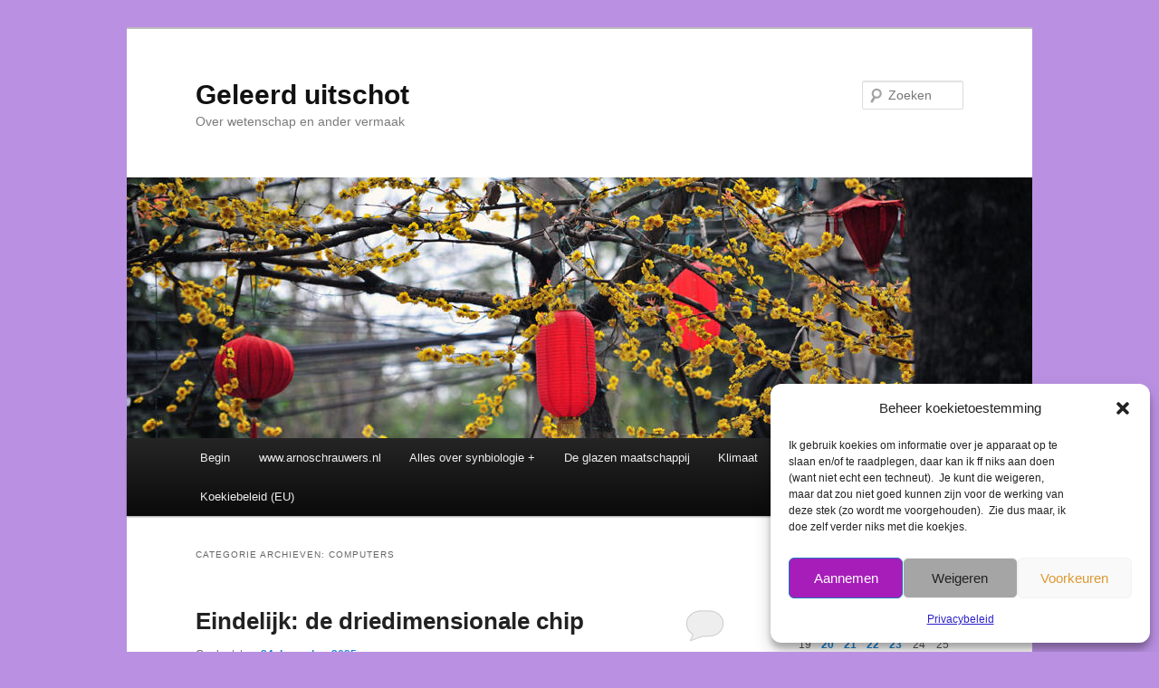

--- FILE ---
content_type: text/html; charset=UTF-8
request_url: https://www.arnoschrauwers.nl/weblog/category/computers/
body_size: 23698
content:
<!DOCTYPE html>
<html lang="nl-NL">
<head>
<meta charset="UTF-8" />
<meta name="viewport" content="width=device-width, initial-scale=1.0" />
<title>
computers Archives - Geleerd uitschotGeleerd uitschot	</title>
<link rel="profile" href="https://gmpg.org/xfn/11" />
<link rel="stylesheet" type="text/css" media="all" href="https://www.arnoschrauwers.nl/weblog/wp-content/themes/twentyeleven/style.css?ver=20251202" />
<link rel="pingback" href="https://www.arnoschrauwers.nl/weblog/xmlrpc.php">
<meta name='robots' content='index, follow, max-image-preview:large, max-snippet:-1, max-video-preview:-1' />

	<!-- This site is optimized with the Yoast SEO plugin v26.8 - https://yoast.com/product/yoast-seo-wordpress/ -->
	<link rel="canonical" href="https://www.arnoschrauwers.nl/weblog/category/computers/" />
	<link rel="next" href="https://www.arnoschrauwers.nl/weblog/category/computers/page/2/" />
	<meta property="og:locale" content="nl_NL" />
	<meta property="og:type" content="article" />
	<meta property="og:title" content="computers Archives - Geleerd uitschot" />
	<meta property="og:url" content="https://www.arnoschrauwers.nl/weblog/category/computers/" />
	<meta property="og:site_name" content="Geleerd uitschot" />
	<script type="application/ld+json" class="yoast-schema-graph">{"@context":"https://schema.org","@graph":[{"@type":"CollectionPage","@id":"https://www.arnoschrauwers.nl/weblog/category/computers/","url":"https://www.arnoschrauwers.nl/weblog/category/computers/","name":"computers Archives - Geleerd uitschot","isPartOf":{"@id":"https://www.arnoschrauwers.nl/weblog/#website"},"breadcrumb":{"@id":"https://www.arnoschrauwers.nl/weblog/category/computers/#breadcrumb"},"inLanguage":"nl-NL"},{"@type":"BreadcrumbList","@id":"https://www.arnoschrauwers.nl/weblog/category/computers/#breadcrumb","itemListElement":[{"@type":"ListItem","position":1,"name":"Home","item":"https://www.arnoschrauwers.nl/weblog/"},{"@type":"ListItem","position":2,"name":"computers"}]},{"@type":"WebSite","@id":"https://www.arnoschrauwers.nl/weblog/#website","url":"https://www.arnoschrauwers.nl/weblog/","name":"Geleerd uitschot","description":"Over wetenschap en ander vermaak","potentialAction":[{"@type":"SearchAction","target":{"@type":"EntryPoint","urlTemplate":"https://www.arnoschrauwers.nl/weblog/?s={search_term_string}"},"query-input":{"@type":"PropertyValueSpecification","valueRequired":true,"valueName":"search_term_string"}}],"inLanguage":"nl-NL"}]}</script>
	<!-- / Yoast SEO plugin. -->


<link rel="alternate" type="application/rss+xml" title="Geleerd uitschot &raquo; feed" href="https://www.arnoschrauwers.nl/weblog/feed/" />
<link rel="alternate" type="application/rss+xml" title="Geleerd uitschot &raquo; reacties feed" href="https://www.arnoschrauwers.nl/weblog/comments/feed/" />
<link rel="alternate" type="application/rss+xml" title="Geleerd uitschot &raquo; computers categorie feed" href="https://www.arnoschrauwers.nl/weblog/category/computers/feed/" />
<style id='wp-img-auto-sizes-contain-inline-css' type='text/css'>
img:is([sizes=auto i],[sizes^="auto," i]){contain-intrinsic-size:3000px 1500px}
/*# sourceURL=wp-img-auto-sizes-contain-inline-css */
</style>
<style id='wp-emoji-styles-inline-css' type='text/css'>

	img.wp-smiley, img.emoji {
		display: inline !important;
		border: none !important;
		box-shadow: none !important;
		height: 1em !important;
		width: 1em !important;
		margin: 0 0.07em !important;
		vertical-align: -0.1em !important;
		background: none !important;
		padding: 0 !important;
	}
/*# sourceURL=wp-emoji-styles-inline-css */
</style>
<style id='wp-block-library-inline-css' type='text/css'>
:root{--wp-block-synced-color:#7a00df;--wp-block-synced-color--rgb:122,0,223;--wp-bound-block-color:var(--wp-block-synced-color);--wp-editor-canvas-background:#ddd;--wp-admin-theme-color:#007cba;--wp-admin-theme-color--rgb:0,124,186;--wp-admin-theme-color-darker-10:#006ba1;--wp-admin-theme-color-darker-10--rgb:0,107,160.5;--wp-admin-theme-color-darker-20:#005a87;--wp-admin-theme-color-darker-20--rgb:0,90,135;--wp-admin-border-width-focus:2px}@media (min-resolution:192dpi){:root{--wp-admin-border-width-focus:1.5px}}.wp-element-button{cursor:pointer}:root .has-very-light-gray-background-color{background-color:#eee}:root .has-very-dark-gray-background-color{background-color:#313131}:root .has-very-light-gray-color{color:#eee}:root .has-very-dark-gray-color{color:#313131}:root .has-vivid-green-cyan-to-vivid-cyan-blue-gradient-background{background:linear-gradient(135deg,#00d084,#0693e3)}:root .has-purple-crush-gradient-background{background:linear-gradient(135deg,#34e2e4,#4721fb 50%,#ab1dfe)}:root .has-hazy-dawn-gradient-background{background:linear-gradient(135deg,#faaca8,#dad0ec)}:root .has-subdued-olive-gradient-background{background:linear-gradient(135deg,#fafae1,#67a671)}:root .has-atomic-cream-gradient-background{background:linear-gradient(135deg,#fdd79a,#004a59)}:root .has-nightshade-gradient-background{background:linear-gradient(135deg,#330968,#31cdcf)}:root .has-midnight-gradient-background{background:linear-gradient(135deg,#020381,#2874fc)}:root{--wp--preset--font-size--normal:16px;--wp--preset--font-size--huge:42px}.has-regular-font-size{font-size:1em}.has-larger-font-size{font-size:2.625em}.has-normal-font-size{font-size:var(--wp--preset--font-size--normal)}.has-huge-font-size{font-size:var(--wp--preset--font-size--huge)}.has-text-align-center{text-align:center}.has-text-align-left{text-align:left}.has-text-align-right{text-align:right}.has-fit-text{white-space:nowrap!important}#end-resizable-editor-section{display:none}.aligncenter{clear:both}.items-justified-left{justify-content:flex-start}.items-justified-center{justify-content:center}.items-justified-right{justify-content:flex-end}.items-justified-space-between{justify-content:space-between}.screen-reader-text{border:0;clip-path:inset(50%);height:1px;margin:-1px;overflow:hidden;padding:0;position:absolute;width:1px;word-wrap:normal!important}.screen-reader-text:focus{background-color:#ddd;clip-path:none;color:#444;display:block;font-size:1em;height:auto;left:5px;line-height:normal;padding:15px 23px 14px;text-decoration:none;top:5px;width:auto;z-index:100000}html :where(.has-border-color){border-style:solid}html :where([style*=border-top-color]){border-top-style:solid}html :where([style*=border-right-color]){border-right-style:solid}html :where([style*=border-bottom-color]){border-bottom-style:solid}html :where([style*=border-left-color]){border-left-style:solid}html :where([style*=border-width]){border-style:solid}html :where([style*=border-top-width]){border-top-style:solid}html :where([style*=border-right-width]){border-right-style:solid}html :where([style*=border-bottom-width]){border-bottom-style:solid}html :where([style*=border-left-width]){border-left-style:solid}html :where(img[class*=wp-image-]){height:auto;max-width:100%}:where(figure){margin:0 0 1em}html :where(.is-position-sticky){--wp-admin--admin-bar--position-offset:var(--wp-admin--admin-bar--height,0px)}@media screen and (max-width:600px){html :where(.is-position-sticky){--wp-admin--admin-bar--position-offset:0px}}

/*# sourceURL=wp-block-library-inline-css */
</style><style id='global-styles-inline-css' type='text/css'>
:root{--wp--preset--aspect-ratio--square: 1;--wp--preset--aspect-ratio--4-3: 4/3;--wp--preset--aspect-ratio--3-4: 3/4;--wp--preset--aspect-ratio--3-2: 3/2;--wp--preset--aspect-ratio--2-3: 2/3;--wp--preset--aspect-ratio--16-9: 16/9;--wp--preset--aspect-ratio--9-16: 9/16;--wp--preset--color--black: #000;--wp--preset--color--cyan-bluish-gray: #abb8c3;--wp--preset--color--white: #fff;--wp--preset--color--pale-pink: #f78da7;--wp--preset--color--vivid-red: #cf2e2e;--wp--preset--color--luminous-vivid-orange: #ff6900;--wp--preset--color--luminous-vivid-amber: #fcb900;--wp--preset--color--light-green-cyan: #7bdcb5;--wp--preset--color--vivid-green-cyan: #00d084;--wp--preset--color--pale-cyan-blue: #8ed1fc;--wp--preset--color--vivid-cyan-blue: #0693e3;--wp--preset--color--vivid-purple: #9b51e0;--wp--preset--color--blue: #1982d1;--wp--preset--color--dark-gray: #373737;--wp--preset--color--medium-gray: #666;--wp--preset--color--light-gray: #e2e2e2;--wp--preset--gradient--vivid-cyan-blue-to-vivid-purple: linear-gradient(135deg,rgb(6,147,227) 0%,rgb(155,81,224) 100%);--wp--preset--gradient--light-green-cyan-to-vivid-green-cyan: linear-gradient(135deg,rgb(122,220,180) 0%,rgb(0,208,130) 100%);--wp--preset--gradient--luminous-vivid-amber-to-luminous-vivid-orange: linear-gradient(135deg,rgb(252,185,0) 0%,rgb(255,105,0) 100%);--wp--preset--gradient--luminous-vivid-orange-to-vivid-red: linear-gradient(135deg,rgb(255,105,0) 0%,rgb(207,46,46) 100%);--wp--preset--gradient--very-light-gray-to-cyan-bluish-gray: linear-gradient(135deg,rgb(238,238,238) 0%,rgb(169,184,195) 100%);--wp--preset--gradient--cool-to-warm-spectrum: linear-gradient(135deg,rgb(74,234,220) 0%,rgb(151,120,209) 20%,rgb(207,42,186) 40%,rgb(238,44,130) 60%,rgb(251,105,98) 80%,rgb(254,248,76) 100%);--wp--preset--gradient--blush-light-purple: linear-gradient(135deg,rgb(255,206,236) 0%,rgb(152,150,240) 100%);--wp--preset--gradient--blush-bordeaux: linear-gradient(135deg,rgb(254,205,165) 0%,rgb(254,45,45) 50%,rgb(107,0,62) 100%);--wp--preset--gradient--luminous-dusk: linear-gradient(135deg,rgb(255,203,112) 0%,rgb(199,81,192) 50%,rgb(65,88,208) 100%);--wp--preset--gradient--pale-ocean: linear-gradient(135deg,rgb(255,245,203) 0%,rgb(182,227,212) 50%,rgb(51,167,181) 100%);--wp--preset--gradient--electric-grass: linear-gradient(135deg,rgb(202,248,128) 0%,rgb(113,206,126) 100%);--wp--preset--gradient--midnight: linear-gradient(135deg,rgb(2,3,129) 0%,rgb(40,116,252) 100%);--wp--preset--font-size--small: 13px;--wp--preset--font-size--medium: 20px;--wp--preset--font-size--large: 36px;--wp--preset--font-size--x-large: 42px;--wp--preset--spacing--20: 0.44rem;--wp--preset--spacing--30: 0.67rem;--wp--preset--spacing--40: 1rem;--wp--preset--spacing--50: 1.5rem;--wp--preset--spacing--60: 2.25rem;--wp--preset--spacing--70: 3.38rem;--wp--preset--spacing--80: 5.06rem;--wp--preset--shadow--natural: 6px 6px 9px rgba(0, 0, 0, 0.2);--wp--preset--shadow--deep: 12px 12px 50px rgba(0, 0, 0, 0.4);--wp--preset--shadow--sharp: 6px 6px 0px rgba(0, 0, 0, 0.2);--wp--preset--shadow--outlined: 6px 6px 0px -3px rgb(255, 255, 255), 6px 6px rgb(0, 0, 0);--wp--preset--shadow--crisp: 6px 6px 0px rgb(0, 0, 0);}:where(.is-layout-flex){gap: 0.5em;}:where(.is-layout-grid){gap: 0.5em;}body .is-layout-flex{display: flex;}.is-layout-flex{flex-wrap: wrap;align-items: center;}.is-layout-flex > :is(*, div){margin: 0;}body .is-layout-grid{display: grid;}.is-layout-grid > :is(*, div){margin: 0;}:where(.wp-block-columns.is-layout-flex){gap: 2em;}:where(.wp-block-columns.is-layout-grid){gap: 2em;}:where(.wp-block-post-template.is-layout-flex){gap: 1.25em;}:where(.wp-block-post-template.is-layout-grid){gap: 1.25em;}.has-black-color{color: var(--wp--preset--color--black) !important;}.has-cyan-bluish-gray-color{color: var(--wp--preset--color--cyan-bluish-gray) !important;}.has-white-color{color: var(--wp--preset--color--white) !important;}.has-pale-pink-color{color: var(--wp--preset--color--pale-pink) !important;}.has-vivid-red-color{color: var(--wp--preset--color--vivid-red) !important;}.has-luminous-vivid-orange-color{color: var(--wp--preset--color--luminous-vivid-orange) !important;}.has-luminous-vivid-amber-color{color: var(--wp--preset--color--luminous-vivid-amber) !important;}.has-light-green-cyan-color{color: var(--wp--preset--color--light-green-cyan) !important;}.has-vivid-green-cyan-color{color: var(--wp--preset--color--vivid-green-cyan) !important;}.has-pale-cyan-blue-color{color: var(--wp--preset--color--pale-cyan-blue) !important;}.has-vivid-cyan-blue-color{color: var(--wp--preset--color--vivid-cyan-blue) !important;}.has-vivid-purple-color{color: var(--wp--preset--color--vivid-purple) !important;}.has-black-background-color{background-color: var(--wp--preset--color--black) !important;}.has-cyan-bluish-gray-background-color{background-color: var(--wp--preset--color--cyan-bluish-gray) !important;}.has-white-background-color{background-color: var(--wp--preset--color--white) !important;}.has-pale-pink-background-color{background-color: var(--wp--preset--color--pale-pink) !important;}.has-vivid-red-background-color{background-color: var(--wp--preset--color--vivid-red) !important;}.has-luminous-vivid-orange-background-color{background-color: var(--wp--preset--color--luminous-vivid-orange) !important;}.has-luminous-vivid-amber-background-color{background-color: var(--wp--preset--color--luminous-vivid-amber) !important;}.has-light-green-cyan-background-color{background-color: var(--wp--preset--color--light-green-cyan) !important;}.has-vivid-green-cyan-background-color{background-color: var(--wp--preset--color--vivid-green-cyan) !important;}.has-pale-cyan-blue-background-color{background-color: var(--wp--preset--color--pale-cyan-blue) !important;}.has-vivid-cyan-blue-background-color{background-color: var(--wp--preset--color--vivid-cyan-blue) !important;}.has-vivid-purple-background-color{background-color: var(--wp--preset--color--vivid-purple) !important;}.has-black-border-color{border-color: var(--wp--preset--color--black) !important;}.has-cyan-bluish-gray-border-color{border-color: var(--wp--preset--color--cyan-bluish-gray) !important;}.has-white-border-color{border-color: var(--wp--preset--color--white) !important;}.has-pale-pink-border-color{border-color: var(--wp--preset--color--pale-pink) !important;}.has-vivid-red-border-color{border-color: var(--wp--preset--color--vivid-red) !important;}.has-luminous-vivid-orange-border-color{border-color: var(--wp--preset--color--luminous-vivid-orange) !important;}.has-luminous-vivid-amber-border-color{border-color: var(--wp--preset--color--luminous-vivid-amber) !important;}.has-light-green-cyan-border-color{border-color: var(--wp--preset--color--light-green-cyan) !important;}.has-vivid-green-cyan-border-color{border-color: var(--wp--preset--color--vivid-green-cyan) !important;}.has-pale-cyan-blue-border-color{border-color: var(--wp--preset--color--pale-cyan-blue) !important;}.has-vivid-cyan-blue-border-color{border-color: var(--wp--preset--color--vivid-cyan-blue) !important;}.has-vivid-purple-border-color{border-color: var(--wp--preset--color--vivid-purple) !important;}.has-vivid-cyan-blue-to-vivid-purple-gradient-background{background: var(--wp--preset--gradient--vivid-cyan-blue-to-vivid-purple) !important;}.has-light-green-cyan-to-vivid-green-cyan-gradient-background{background: var(--wp--preset--gradient--light-green-cyan-to-vivid-green-cyan) !important;}.has-luminous-vivid-amber-to-luminous-vivid-orange-gradient-background{background: var(--wp--preset--gradient--luminous-vivid-amber-to-luminous-vivid-orange) !important;}.has-luminous-vivid-orange-to-vivid-red-gradient-background{background: var(--wp--preset--gradient--luminous-vivid-orange-to-vivid-red) !important;}.has-very-light-gray-to-cyan-bluish-gray-gradient-background{background: var(--wp--preset--gradient--very-light-gray-to-cyan-bluish-gray) !important;}.has-cool-to-warm-spectrum-gradient-background{background: var(--wp--preset--gradient--cool-to-warm-spectrum) !important;}.has-blush-light-purple-gradient-background{background: var(--wp--preset--gradient--blush-light-purple) !important;}.has-blush-bordeaux-gradient-background{background: var(--wp--preset--gradient--blush-bordeaux) !important;}.has-luminous-dusk-gradient-background{background: var(--wp--preset--gradient--luminous-dusk) !important;}.has-pale-ocean-gradient-background{background: var(--wp--preset--gradient--pale-ocean) !important;}.has-electric-grass-gradient-background{background: var(--wp--preset--gradient--electric-grass) !important;}.has-midnight-gradient-background{background: var(--wp--preset--gradient--midnight) !important;}.has-small-font-size{font-size: var(--wp--preset--font-size--small) !important;}.has-medium-font-size{font-size: var(--wp--preset--font-size--medium) !important;}.has-large-font-size{font-size: var(--wp--preset--font-size--large) !important;}.has-x-large-font-size{font-size: var(--wp--preset--font-size--x-large) !important;}
/*# sourceURL=global-styles-inline-css */
</style>

<style id='classic-theme-styles-inline-css' type='text/css'>
/*! This file is auto-generated */
.wp-block-button__link{color:#fff;background-color:#32373c;border-radius:9999px;box-shadow:none;text-decoration:none;padding:calc(.667em + 2px) calc(1.333em + 2px);font-size:1.125em}.wp-block-file__button{background:#32373c;color:#fff;text-decoration:none}
/*# sourceURL=/wp-includes/css/classic-themes.min.css */
</style>
<link rel='stylesheet' id='cmplz-general-css' href='https://www.arnoschrauwers.nl/weblog/wp-content/plugins/complianz-gdpr/assets/css/cookieblocker.min.css?ver=1765986044' type='text/css' media='all' />
<link rel='stylesheet' id='twentyeleven-block-style-css' href='https://www.arnoschrauwers.nl/weblog/wp-content/themes/twentyeleven/blocks.css?ver=20240703' type='text/css' media='all' />
<link rel="https://api.w.org/" href="https://www.arnoschrauwers.nl/weblog/wp-json/" /><link rel="alternate" title="JSON" type="application/json" href="https://www.arnoschrauwers.nl/weblog/wp-json/wp/v2/categories/623" /><link rel="EditURI" type="application/rsd+xml" title="RSD" href="https://www.arnoschrauwers.nl/weblog/xmlrpc.php?rsd" />
<meta name="generator" content="WordPress 6.9" />
<script type="text/javascript">
(function(url){
	if(/(?:Chrome\/26\.0\.1410\.63 Safari\/537\.31|WordfenceTestMonBot)/.test(navigator.userAgent)){ return; }
	var addEvent = function(evt, handler) {
		if (window.addEventListener) {
			document.addEventListener(evt, handler, false);
		} else if (window.attachEvent) {
			document.attachEvent('on' + evt, handler);
		}
	};
	var removeEvent = function(evt, handler) {
		if (window.removeEventListener) {
			document.removeEventListener(evt, handler, false);
		} else if (window.detachEvent) {
			document.detachEvent('on' + evt, handler);
		}
	};
	var evts = 'contextmenu dblclick drag dragend dragenter dragleave dragover dragstart drop keydown keypress keyup mousedown mousemove mouseout mouseover mouseup mousewheel scroll'.split(' ');
	var logHuman = function() {
		if (window.wfLogHumanRan) { return; }
		window.wfLogHumanRan = true;
		var wfscr = document.createElement('script');
		wfscr.type = 'text/javascript';
		wfscr.async = true;
		wfscr.src = url + '&r=' + Math.random();
		(document.getElementsByTagName('head')[0]||document.getElementsByTagName('body')[0]).appendChild(wfscr);
		for (var i = 0; i < evts.length; i++) {
			removeEvent(evts[i], logHuman);
		}
	};
	for (var i = 0; i < evts.length; i++) {
		addEvent(evts[i], logHuman);
	}
})('//www.arnoschrauwers.nl/weblog/?wordfence_lh=1&hid=C7CF5F369C7A3BB835BA0582EA0EA516');
</script>			<style>.cmplz-hidden {
					display: none !important;
				}</style><style type="text/css">.recentcomments a{display:inline !important;padding:0 !important;margin:0 !important;}</style><style type="text/css" id="custom-background-css">
body.custom-background { background-color: #ba91e2; }
</style>
	<link rel="icon" href="https://www.arnoschrauwers.nl/weblog/wp-content/uploads/cropped-Aziatische-tijgermug-32x32.jpg" sizes="32x32" />
<link rel="icon" href="https://www.arnoschrauwers.nl/weblog/wp-content/uploads/cropped-Aziatische-tijgermug-192x192.jpg" sizes="192x192" />
<link rel="apple-touch-icon" href="https://www.arnoschrauwers.nl/weblog/wp-content/uploads/cropped-Aziatische-tijgermug-180x180.jpg" />
<meta name="msapplication-TileImage" content="https://www.arnoschrauwers.nl/weblog/wp-content/uploads/cropped-Aziatische-tijgermug-270x270.jpg" />
</head>

<body data-rsssl=1 data-cmplz=1 class="archive category category-computers category-623 custom-background wp-embed-responsive wp-theme-twentyeleven single-author two-column right-sidebar">
<div class="skip-link"><a class="assistive-text" href="#content">Spring naar de primaire inhoud</a></div><div class="skip-link"><a class="assistive-text" href="#secondary">Spring naar de secundaire inhoud</a></div><div id="page" class="hfeed">
	<header id="branding">
			<hgroup>
									<h1 id="site-title"><span><a href="https://www.arnoschrauwers.nl/weblog/" rel="home" >Geleerd uitschot</a></span></h1>
										<h2 id="site-description">Over wetenschap en ander vermaak</h2>
							</hgroup>

						<a href="https://www.arnoschrauwers.nl/weblog/" rel="home" >
				<img src="https://www.arnoschrauwers.nl/weblog/wp-content/themes/twentyeleven/images/headers/lanterns.jpg" width="1000" height="288" alt="Geleerd uitschot" decoding="async" fetchpriority="high" />			</a>
			
									<form method="get" id="searchform" action="https://www.arnoschrauwers.nl/weblog/">
		<label for="s" class="assistive-text">Zoeken</label>
		<input type="text" class="field" name="s" id="s" placeholder="Zoeken" />
		<input type="submit" class="submit" name="submit" id="searchsubmit" value="Zoeken" />
	</form>
			
			<nav id="access">
				<h3 class="assistive-text">Hoofdmenu</h3>
				<div class="menu-mooi-menu-container"><ul id="menu-mooi-menu" class="menu"><li id="menu-item-447" class="menu-item menu-item-type-custom menu-item-object-custom menu-item-home menu-item-447"><a href="https://www.arnoschrauwers.nl/weblog">Begin</a></li>
<li id="menu-item-448" class="menu-item menu-item-type-custom menu-item-object-custom menu-item-448"><a href="https://www.arnoschrauwers.nl">www.arnoschrauwers.nl</a></li>
<li id="menu-item-445" class="menu-item menu-item-type-custom menu-item-object-custom menu-item-445"><a href="https://synbio.arnoschrauwers.nl">Alles over synbiologie +</a></li>
<li id="menu-item-446" class="menu-item menu-item-type-custom menu-item-object-custom menu-item-446"><a href="https://privesfeer.arnoschrauwers.nl">De glazen maatschappij</a></li>
<li id="menu-item-13121" class="menu-item menu-item-type-custom menu-item-object-custom menu-item-13121"><a href="https://klimaat.arnoschrauwers.nl">Klimaat</a></li>
<li id="menu-item-9550" class="menu-item menu-item-type-post_type menu-item-object-page menu-item-privacy-policy menu-item-9550"><a rel="privacy-policy" href="https://www.arnoschrauwers.nl/weblog/privacybeleid/">Privacybeleid</a></li>
<li id="menu-item-14480" class="menu-item menu-item-type-post_type menu-item-object-page menu-item-14480"><a href="https://www.arnoschrauwers.nl/weblog/cookiebeleid-eu/">Koekiebeleid (EU)</a></li>
</ul></div>			</nav><!-- #access -->
	</header><!-- #branding -->


	<div id="main">

		<section id="primary">
			<div id="content" role="main">

			
				<header class="page-header">
					<h1 class="page-title">
					Categorie archieven: <span>computers</span>					</h1>

									</header>

							<nav id="nav-above">
				<h3 class="assistive-text">Bericht navigatie</h3>
									<div class="nav-previous"><a href="https://www.arnoschrauwers.nl/weblog/category/computers/page/2/" ><span class="meta-nav">&larr;</span> Oudere berichten</a></div>
				
							</nav><!-- #nav-above -->
			
				
					
	<article id="post-17053" class="post-17053 post type-post status-publish format-standard hentry category-computers category-elektronica category-kunstmatige-intelligentie tag-driedimensionale-chips tag-gegevensverwerking tag-geheugen tag-miniaturisering tag-snelheid tag-transistor">
		<header class="entry-header">
						<h1 class="entry-title"><a href="https://www.arnoschrauwers.nl/weblog/24/12/2025/eindelijk-de-driedimensionale-chip/" rel="bookmark">Eindelijk: de driedimensionale chip</a></h1>
			
						<div class="entry-meta">
				<span class="sep">Geplaatst op </span><a href="https://www.arnoschrauwers.nl/weblog/24/12/2025/eindelijk-de-driedimensionale-chip/" title="16:51" rel="bookmark"><time class="entry-date" datetime="2025-12-24T16:51:14+02:00">24 december 2025</time></a><span class="by-author"> <span class="sep"> door </span> <span class="author vcard"><a class="url fn n" href="https://www.arnoschrauwers.nl/weblog/author/admin-2/" title="Alle berichten tonen van arno s" rel="author">arno s</a></span></span>			</div><!-- .entry-meta -->
			
						<div class="comments-link">
				<a href="https://www.arnoschrauwers.nl/weblog/24/12/2025/eindelijk-de-driedimensionale-chip/#respond"><span class="leave-reply">Beantwoorden</span></a>			</div>
					</header><!-- .entry-header -->

				<div class="entry-content">
			<div id="attachment_17057" style="width: 235px" class="wp-caption alignleft"><img decoding="async" aria-describedby="caption-attachment-17057" class="size-medium wp-image-17057" src="https://www.arnoschrauwers.nl/weblog/wp-content/uploads/subhasish-mitra-300x300.jpg" alt="Subhasish Mitra van Stanford" width="225" srcset="https://www.arnoschrauwers.nl/weblog/wp-content/uploads/subhasish-mitra-300x300.jpg 300w, https://www.arnoschrauwers.nl/weblog/wp-content/uploads/subhasish-mitra-150x150.jpg 150w, https://www.arnoschrauwers.nl/weblog/wp-content/uploads/subhasish-mitra.jpg 350w" sizes="(max-width: 300px) 100vw, 300px" /><p id="caption-attachment-17057" class="wp-caption-text">Subhasish Mitra (afb: Stanforduniversiteit)</p></div>
<p>Onderzoekers hebben een nieuw soort driedimensionale computerchip gemaakt die geheugen- en computerelementen verticaal stapelt, waardoor afstand waarover gegevens worden verplaatst drastisch worden verkort en (daardoor) versneld. In tegenstelling tot traditionele platte ontwerpen vermijdt deze aanpak de files die ontstaan bij veeleisende toepassingen zoals kunstmatige intelligentie. Het prototype verslaat vergelijkbare chips al verschillende keren en toekomstige versies zullen naar verwachting van de onderzoekers nog veel beter worden. De 3d-chip zou geen nieuwe productietechnologie vereisen. De nieuwe technologie zal worden gepresenteerd op het <a href="https://www.ieee-iedm.org/">IEEE-congres</a> in januari 2026 <a href="https://www.arnoschrauwers.nl/weblog/24/12/2025/eindelijk-de-driedimensionale-chip/#more-17053" class="more-link">Lees verder <span class="meta-nav">&rarr;</span></a></p>
					</div><!-- .entry-content -->
		
		<footer class="entry-meta">
			
										<span class="cat-links">
					<span class="entry-utility-prep entry-utility-prep-cat-links">Geplaatst in</span> <a href="https://www.arnoschrauwers.nl/weblog/category/computers/" rel="category tag">computers</a>, <a href="https://www.arnoschrauwers.nl/weblog/category/elektronica/" rel="category tag">elektronica</a>, <a href="https://www.arnoschrauwers.nl/weblog/category/kunstmatige-intelligentie/" rel="category tag">kunstmatige intelligentie</a>			</span>
							
										<span class="sep"> | </span>
								<span class="tag-links">
					<span class="entry-utility-prep entry-utility-prep-tag-links">Getagged</span> <a href="https://www.arnoschrauwers.nl/weblog/tag/driedimensionale-chips/" rel="tag">driedimensionale chips</a>, <a href="https://www.arnoschrauwers.nl/weblog/tag/gegevensverwerking/" rel="tag">gegevensverwerking</a>, <a href="https://www.arnoschrauwers.nl/weblog/tag/geheugen/" rel="tag">geheugen</a>, <a href="https://www.arnoschrauwers.nl/weblog/tag/miniaturisering/" rel="tag">miniaturisering</a>, <a href="https://www.arnoschrauwers.nl/weblog/tag/snelheid/" rel="tag">snelheid</a>, <a href="https://www.arnoschrauwers.nl/weblog/tag/transistor/" rel="tag">transistor</a>			</span>
							
										<span class="sep"> | </span>
						<span class="comments-link"><a href="https://www.arnoschrauwers.nl/weblog/24/12/2025/eindelijk-de-driedimensionale-chip/#respond"><span class="leave-reply">Geef een reactie</span></a></span>
			
					</footer><!-- .entry-meta -->
	</article><!-- #post-17053 -->

				
					
	<article id="post-17009" class="post-17009 post type-post status-publish format-standard has-post-thumbnail hentry category-computers category-gezondheid category-hersens tag-dwarslaesie tag-epilepsie tag-hersen-computerraakvlak tag-hersenimplantaten tag-neurologische-ziektes">
		<header class="entry-header">
						<h1 class="entry-title"><a href="https://www.arnoschrauwers.nl/weblog/10/12/2025/minuscuul-implantaat-maakt-snelle-communicatie-tussen-computer-en-hersens-mogelijk/" rel="bookmark">Minuscuul implantaat maakt snelle communicatie tussen computer en hersens mogelijk</a></h1>
			
						<div class="entry-meta">
				<span class="sep">Geplaatst op </span><a href="https://www.arnoschrauwers.nl/weblog/10/12/2025/minuscuul-implantaat-maakt-snelle-communicatie-tussen-computer-en-hersens-mogelijk/" title="19:41" rel="bookmark"><time class="entry-date" datetime="2025-12-10T19:41:59+02:00">10 december 2025</time></a><span class="by-author"> <span class="sep"> door </span> <span class="author vcard"><a class="url fn n" href="https://www.arnoschrauwers.nl/weblog/author/admin-2/" title="Alle berichten tonen van arno s" rel="author">arno s</a></span></span>			</div><!-- .entry-meta -->
			
						<div class="comments-link">
				<a href="https://www.arnoschrauwers.nl/weblog/10/12/2025/minuscuul-implantaat-maakt-snelle-communicatie-tussen-computer-en-hersens-mogelijk/#respond"><span class="leave-reply">Beantwoorden</span></a>			</div>
					</header><!-- .entry-header -->

				<div class="entry-content">
			<p><div id="attachment_17011" style="width: 424px" class="wp-caption alignright"><img decoding="async" aria-describedby="caption-attachment-17011" src="https://www.arnoschrauwers.nl/weblog/wp-content/uploads/hersenchipje-1024x576.jpg" alt="Hersenchipje" width="414" class="wp-image-17011" srcset="https://www.arnoschrauwers.nl/weblog/wp-content/uploads/hersenchipje-1024x576.jpg 1024w, https://www.arnoschrauwers.nl/weblog/wp-content/uploads/hersenchipje-300x169.jpg 300w, https://www.arnoschrauwers.nl/weblog/wp-content/uploads/hersenchipje-768x432.jpg 768w, https://www.arnoschrauwers.nl/weblog/wp-content/uploads/hersenchipje-1536x864.jpg 1536w, https://www.arnoschrauwers.nl/weblog/wp-content/uploads/hersenchipje-500x281.jpg 500w, https://www.arnoschrauwers.nl/weblog/wp-content/uploads/hersenchipje.jpg 1920w" sizes="(max-width: 1024px) 100vw, 1024px" /><p id="caption-attachment-17011" class="wp-caption-text">Het minuscule hersenchipje (afb: Columbia-uni)</p></div>Met een ultradun hersenimplantaat <a href="https://www.nature.com/articles/s41928-025-01509-9">hebben onderzoekers een draadloze verbinding mogelijk gemaakt</a> met hoge bandbreedte tussen de hersens en computers. Het chipje bevat tienduizenden elektroden en ondersteunt geavanceerde ki-modellen voor het ontcijferen van beweging, waarneming en intentie. Eerste klinische onderzoeken tonen aan dat het via een kleine opening in de schedel kan worden ingebracht en stabiel blijft terwijl het gedetailleerde hersenactiviteit vastlegt. De technologie zou de behandeling van epilepsie, verlamming en blindheid kunnen veranderen, denken de onderzoekers, maar zeker ook minder eerbare toepassingen mogelijk maken. <a href="https://www.arnoschrauwers.nl/weblog/10/12/2025/minuscuul-implantaat-maakt-snelle-communicatie-tussen-computer-en-hersens-mogelijk/#more-17009" class="more-link">Lees verder <span class="meta-nav">&rarr;</span></a></p>
					</div><!-- .entry-content -->
		
		<footer class="entry-meta">
			
										<span class="cat-links">
					<span class="entry-utility-prep entry-utility-prep-cat-links">Geplaatst in</span> <a href="https://www.arnoschrauwers.nl/weblog/category/computers/" rel="category tag">computers</a>, <a href="https://www.arnoschrauwers.nl/weblog/category/gezondheid/" rel="category tag">gezondheid</a>, <a href="https://www.arnoschrauwers.nl/weblog/category/hersens/" rel="category tag">hersens</a>			</span>
							
										<span class="sep"> | </span>
								<span class="tag-links">
					<span class="entry-utility-prep entry-utility-prep-tag-links">Getagged</span> <a href="https://www.arnoschrauwers.nl/weblog/tag/dwarslaesie/" rel="tag">dwarslaesie</a>, <a href="https://www.arnoschrauwers.nl/weblog/tag/epilepsie/" rel="tag">epilepsie</a>, <a href="https://www.arnoschrauwers.nl/weblog/tag/hersen-computerraakvlak/" rel="tag">hersen/computerraakvlak</a>, <a href="https://www.arnoschrauwers.nl/weblog/tag/hersenimplantaten/" rel="tag">hersenimplantaten</a>, <a href="https://www.arnoschrauwers.nl/weblog/tag/neurologische-ziektes/" rel="tag">neurologische ziektes</a>			</span>
							
										<span class="sep"> | </span>
						<span class="comments-link"><a href="https://www.arnoschrauwers.nl/weblog/10/12/2025/minuscuul-implantaat-maakt-snelle-communicatie-tussen-computer-en-hersens-mogelijk/#respond"><span class="leave-reply">Geef een reactie</span></a></span>
			
					</footer><!-- .entry-meta -->
	</article><!-- #post-17009 -->

				
					
	<article id="post-16993" class="post-16993 post type-post status-publish format-standard hentry category-computers category-elektronica category-kwantumcomputer-2 category-supergeleiding tag-bedrading tag-eeuwige-belofte tag-foutcorrectie tag-jaren-60 tag-kwantumbits tag-ontwikkelingsproblemen tag-signaaloverdracht tag-tirannie-van-de-getallen tag-transistor">
		<header class="entry-header">
						<h1 class="entry-title"><a href="https://www.arnoschrauwers.nl/weblog/05/12/2025/wordt-het-nog-wat-met-die-kwantumtechnologie/" rel="bookmark">Wordt het nog wat met die kwantumtechnologie?</a></h1>
			
						<div class="entry-meta">
				<span class="sep">Geplaatst op </span><a href="https://www.arnoschrauwers.nl/weblog/05/12/2025/wordt-het-nog-wat-met-die-kwantumtechnologie/" title="19:33" rel="bookmark"><time class="entry-date" datetime="2025-12-05T19:33:19+02:00">5 december 2025</time></a><span class="by-author"> <span class="sep"> door </span> <span class="author vcard"><a class="url fn n" href="https://www.arnoschrauwers.nl/weblog/author/admin-2/" title="Alle berichten tonen van arno s" rel="author">arno s</a></span></span>			</div><!-- .entry-meta -->
			
						<div class="comments-link">
				<a href="https://www.arnoschrauwers.nl/weblog/05/12/2025/wordt-het-nog-wat-met-die-kwantumtechnologie/#respond"><span class="leave-reply">Beantwoorden</span></a>			</div>
					</header><!-- .entry-header -->

				<div class="entry-content">
			<div id="attachment_16534" style="width: 424px" class="wp-caption alignleft"><img decoding="async" aria-describedby="caption-attachment-16534" class="wp-image-16534" src="https://www.arnoschrauwers.nl/weblog/wp-content/uploads/fotonische-computerchip-1024x771.jpg" alt="Fotonische kwantumchip?" width="414" srcset="https://www.arnoschrauwers.nl/weblog/wp-content/uploads/fotonische-computerchip-1024x771.jpg 1024w, https://www.arnoschrauwers.nl/weblog/wp-content/uploads/fotonische-computerchip-300x226.jpg 300w, https://www.arnoschrauwers.nl/weblog/wp-content/uploads/fotonische-computerchip-768x578.jpg 768w, https://www.arnoschrauwers.nl/weblog/wp-content/uploads/fotonische-computerchip-398x300.jpg 398w, https://www.arnoschrauwers.nl/weblog/wp-content/uploads/fotonische-computerchip.jpg 1240w" sizes="(max-width: 1024px) 100vw, 1024px" /><p id="caption-attachment-16534" class="wp-caption-text">De fotonische kwantumcomputer zou nu al nuttig en beter zijn dan de klassieke en aanzienlijk minder energie verbruiken (afb: Quantinuum)</p></div>
<p>In Science staat een artikel over <a href="https://www.science.org/doi/10.1126/science.adz8659">de toekomst van de kwantumtechnolo-gie</a> van onderzoe-kersters van de universiteit van Chicago, de Stanford-universiteit, het MIT en de universiteit van Innsbruck (Oos). Het artikel bespreekt de huidige stand van zaken van zes toonaangevende kwantumapparaatplatforms, waaronder supergeleidende kwantumbits, gevangen ionen, spindefecten, halfgeleiderkwantumstippen, neutrale atomen en optische fotonische kwabits. De onderzoekersters zijn, uiteraard, vol goede moed. <a href="https://www.arnoschrauwers.nl/weblog/05/12/2025/wordt-het-nog-wat-met-die-kwantumtechnologie/#more-16993" class="more-link">Lees verder <span class="meta-nav">&rarr;</span></a></p>
					</div><!-- .entry-content -->
		
		<footer class="entry-meta">
			
										<span class="cat-links">
					<span class="entry-utility-prep entry-utility-prep-cat-links">Geplaatst in</span> <a href="https://www.arnoschrauwers.nl/weblog/category/computers/" rel="category tag">computers</a>, <a href="https://www.arnoschrauwers.nl/weblog/category/elektronica/" rel="category tag">elektronica</a>, <a href="https://www.arnoschrauwers.nl/weblog/category/kwantumcomputer-2/" rel="category tag">kwantumcomputer</a>, <a href="https://www.arnoschrauwers.nl/weblog/category/supergeleiding/" rel="category tag">supergeleiding</a>			</span>
							
										<span class="sep"> | </span>
								<span class="tag-links">
					<span class="entry-utility-prep entry-utility-prep-tag-links">Getagged</span> <a href="https://www.arnoschrauwers.nl/weblog/tag/bedrading/" rel="tag">bedrading</a>, <a href="https://www.arnoschrauwers.nl/weblog/tag/eeuwige-belofte/" rel="tag">eeuwige belofte</a>, <a href="https://www.arnoschrauwers.nl/weblog/tag/foutcorrectie/" rel="tag">foutcorrectie</a>, <a href="https://www.arnoschrauwers.nl/weblog/tag/jaren-60/" rel="tag">jaren '60</a>, <a href="https://www.arnoschrauwers.nl/weblog/tag/kwantumbits/" rel="tag">kwantumbits</a>, <a href="https://www.arnoschrauwers.nl/weblog/tag/ontwikkelingsproblemen/" rel="tag">ontwikkelingsproblemen</a>, <a href="https://www.arnoschrauwers.nl/weblog/tag/signaaloverdracht/" rel="tag">signaaloverdracht</a>, <a href="https://www.arnoschrauwers.nl/weblog/tag/tirannie-van-de-getallen/" rel="tag">tirannie van de getallen</a>, <a href="https://www.arnoschrauwers.nl/weblog/tag/transistor/" rel="tag">transistor</a>			</span>
							
										<span class="sep"> | </span>
						<span class="comments-link"><a href="https://www.arnoschrauwers.nl/weblog/05/12/2025/wordt-het-nog-wat-met-die-kwantumtechnologie/#respond"><span class="leave-reply">Geef een reactie</span></a></span>
			
					</footer><!-- .entry-meta -->
	</article><!-- #post-16993 -->

				
					
	<article id="post-16886" class="post-16886 post type-post status-publish format-standard hentry category-computers category-energieprobleem category-hersens category-kunstmatige-intelligentie tag-algemene-kunstmatige-intelligentie tag-biologische-intelligentie tag-diffusiememristors tag-energiezuinig tag-hersenfuncties tag-memristor tag-neuronen">
		<header class="entry-header">
						<h1 class="entry-title"><a href="https://www.arnoschrauwers.nl/weblog/06/11/2025/onderzoekers-maken-kunstmatige-neuronen-die-net-echt-lijken/" rel="bookmark">Onderzoekers maken kunstmatige neuronen die net &#8216;echt&#8217; lijken</a></h1>
			
						<div class="entry-meta">
				<span class="sep">Geplaatst op </span><a href="https://www.arnoschrauwers.nl/weblog/06/11/2025/onderzoekers-maken-kunstmatige-neuronen-die-net-echt-lijken/" title="17:40" rel="bookmark"><time class="entry-date" datetime="2025-11-06T17:40:37+02:00">6 november 2025</time></a><span class="by-author"> <span class="sep"> door </span> <span class="author vcard"><a class="url fn n" href="https://www.arnoschrauwers.nl/weblog/author/admin-2/" title="Alle berichten tonen van arno s" rel="author">arno s</a></span></span>			</div><!-- .entry-meta -->
			
						<div class="comments-link">
				<a href="https://www.arnoschrauwers.nl/weblog/06/11/2025/onderzoekers-maken-kunstmatige-neuronen-die-net-echt-lijken/#respond"><span class="leave-reply">Beantwoorden</span></a>			</div>
					</header><!-- .entry-header -->

				<div class="entry-content">
			<div id="attachment_16888" style="width: 424px" class="wp-caption alignleft"><img decoding="async" aria-describedby="caption-attachment-16888" class="wp-image-16888" src="https://www.arnoschrauwers.nl/weblog/wp-content/uploads/diffusiememristor-1024x576.webp" alt="diffusiememristor" width="414" srcset="https://www.arnoschrauwers.nl/weblog/wp-content/uploads/diffusiememristor-1024x576.webp 1024w, https://www.arnoschrauwers.nl/weblog/wp-content/uploads/diffusiememristor-300x169.webp 300w, https://www.arnoschrauwers.nl/weblog/wp-content/uploads/diffusiememristor-768x432.webp 768w, https://www.arnoschrauwers.nl/weblog/wp-content/uploads/diffusiememristor-1536x864.webp 1536w, https://www.arnoschrauwers.nl/weblog/wp-content/uploads/diffusiememristor-500x281.webp 500w, https://www.arnoschrauwers.nl/weblog/wp-content/uploads/diffusiememristor.webp 1920w" sizes="(max-width: 1024px) 100vw, 1024px" /><p id="caption-attachment-16888" class="wp-caption-text">Diffusiememristoren zouden de elektronische tegenhangers van  neuronen zijn, maar wel veel efficiënter en kleiner dan de huidige computertechniek (afb: Yang-lab/USC)</p></div>
<p>Onderzoekers van de universiteit van Zuid-Californië (USC) <a href="https://www.nature.com/articles/s41928-025-01488-x">hebben kunstmatige neuronen gebouwd</a> die echte hersenprocessen zouden kunnen nabootsen met behulp van <a href="https://nl.wikipedia.org/wiki/Memristor">memristors</a> (geheugenweerstanden). Zoals bekend werken hersens veel efficiënter dan menselijke rekentuigen. Die technologie zou hersenachtige leersystemen mogelijk mogelijk kunnen maken (tenminste als we eindelijk zouden weten hoe onze hersens werken; as). Het zou kunstmatige intelligentie &#8216;menselijker&#8217; kunnen maken, denken de USC-ers. <a href="https://www.arnoschrauwers.nl/weblog/06/11/2025/onderzoekers-maken-kunstmatige-neuronen-die-net-echt-lijken/#more-16886" class="more-link">Lees verder <span class="meta-nav">&rarr;</span></a></p>
					</div><!-- .entry-content -->
		
		<footer class="entry-meta">
			
										<span class="cat-links">
					<span class="entry-utility-prep entry-utility-prep-cat-links">Geplaatst in</span> <a href="https://www.arnoschrauwers.nl/weblog/category/computers/" rel="category tag">computers</a>, <a href="https://www.arnoschrauwers.nl/weblog/category/energieprobleem/" rel="category tag">energieprobleem</a>, <a href="https://www.arnoschrauwers.nl/weblog/category/hersens/" rel="category tag">hersens</a>, <a href="https://www.arnoschrauwers.nl/weblog/category/kunstmatige-intelligentie/" rel="category tag">kunstmatige intelligentie</a>			</span>
							
										<span class="sep"> | </span>
								<span class="tag-links">
					<span class="entry-utility-prep entry-utility-prep-tag-links">Getagged</span> <a href="https://www.arnoschrauwers.nl/weblog/tag/algemene-kunstmatige-intelligentie/" rel="tag">algemene kunstmatige intelligentie</a>, <a href="https://www.arnoschrauwers.nl/weblog/tag/biologische-intelligentie/" rel="tag">biologische intelligentie</a>, <a href="https://www.arnoschrauwers.nl/weblog/tag/diffusiememristors/" rel="tag">diffusiememristors</a>, <a href="https://www.arnoschrauwers.nl/weblog/tag/energiezuinig/" rel="tag">energiezuinig</a>, <a href="https://www.arnoschrauwers.nl/weblog/tag/hersenfuncties/" rel="tag">hersenfuncties</a>, <a href="https://www.arnoschrauwers.nl/weblog/tag/memristor/" rel="tag">memristor</a>, <a href="https://www.arnoschrauwers.nl/weblog/tag/neuronen/" rel="tag">neuronen</a>			</span>
							
										<span class="sep"> | </span>
						<span class="comments-link"><a href="https://www.arnoschrauwers.nl/weblog/06/11/2025/onderzoekers-maken-kunstmatige-neuronen-die-net-echt-lijken/#respond"><span class="leave-reply">Geef een reactie</span></a></span>
			
					</footer><!-- .entry-meta -->
	</article><!-- #post-16886 -->

				
					
	<article id="post-16838" class="post-16838 post type-post status-publish format-standard hentry category-computers category-debieltjes category-ict category-mensen tag-slimme-oplossingen tag-amazon tag-uitval tag-webdiensten tag-wolk">
		<header class="entry-header">
						<h1 class="entry-title"><a href="https://www.arnoschrauwers.nl/weblog/21/10/2025/de-uitval-van-de-wolk-van-amazon-maakt-mensen-blij/" rel="bookmark">De uitval van de wolk van Amazon, maakt mensen blij</a></h1>
			
						<div class="entry-meta">
				<span class="sep">Geplaatst op </span><a href="https://www.arnoschrauwers.nl/weblog/21/10/2025/de-uitval-van-de-wolk-van-amazon-maakt-mensen-blij/" title="17:18" rel="bookmark"><time class="entry-date" datetime="2025-10-21T17:18:00+02:00">21 oktober 2025</time></a><span class="by-author"> <span class="sep"> door </span> <span class="author vcard"><a class="url fn n" href="https://www.arnoschrauwers.nl/weblog/author/admin-2/" title="Alle berichten tonen van arno s" rel="author">arno s</a></span></span>			</div><!-- .entry-meta -->
			
						<div class="comments-link">
				<a href="https://www.arnoschrauwers.nl/weblog/21/10/2025/de-uitval-van-de-wolk-van-amazon-maakt-mensen-blij/#respond"><span class="leave-reply">Beantwoorden</span></a>			</div>
					</header><!-- .entry-header -->

				<div class="entry-content">
			<p><img decoding="async" class="alignleft size-full wp-image-16839" src="https://www.arnoschrauwers.nl/weblog/wp-content/uploads/Amazonlogo.png" alt="" width="222" height="84" />Het<a href="https://www.theguardian.com/technology/2025/oct/20/amazon-web-services-aws-outage-hits-dozens-websites-apps"> uitvallen gister van de webdiensten van Amazon</a> had grote gevolgen en maakte maar weer eens duidelijk hoe afhankelijk we ons hebben gemaakt van de digitale band. Examens werden uitgesteld, &#8216;slimme&#8217; huizen werkten niet meer en mensen zaten op hun werk uit hun neus te eten. Door het wegvallen van de Amazon-wolk werkten toepassingenen webstekken niet meer.<br />
Meer dan tweeduizend bedrijven schijnen er last van gehad te hebben. Gelukkig waren er ook mensen die de lol ervan inzagen. schrijft <a href="https://www.theguardian.com/profile/eva-corlett" rel="author" data-link-name="auto tag link">Eva Corlett</a> in the Guardian. Die digitale band kan (of is eigenlijk) heel dwingend zijn en de uitval zet grote vraagtekens bij &#8216;slimme&#8217; (digitale) &#8216;oplossingen&#8217;.</p>
<p><em>Bron: <a href="https://www.theguardian.com/technology/2025/oct/21/aws-outage-amazon-web-services-tech-free-life">the Guardian</a></em></p>
					</div><!-- .entry-content -->
		
		<footer class="entry-meta">
			
										<span class="cat-links">
					<span class="entry-utility-prep entry-utility-prep-cat-links">Geplaatst in</span> <a href="https://www.arnoschrauwers.nl/weblog/category/computers/" rel="category tag">computers</a>, <a href="https://www.arnoschrauwers.nl/weblog/category/debieltjes/" rel="category tag">debieltjes</a>, <a href="https://www.arnoschrauwers.nl/weblog/category/ict/" rel="category tag">ict</a>, <a href="https://www.arnoschrauwers.nl/weblog/category/mensen/" rel="category tag">mensen</a>			</span>
							
										<span class="sep"> | </span>
								<span class="tag-links">
					<span class="entry-utility-prep entry-utility-prep-tag-links">Getagged</span> <a href="https://www.arnoschrauwers.nl/weblog/tag/slimme-oplossingen/" rel="tag">'slimme' oplossingen</a>, <a href="https://www.arnoschrauwers.nl/weblog/tag/amazon/" rel="tag">Amazon</a>, <a href="https://www.arnoschrauwers.nl/weblog/tag/uitval/" rel="tag">uitval</a>, <a href="https://www.arnoschrauwers.nl/weblog/tag/webdiensten/" rel="tag">webdiensten</a>, <a href="https://www.arnoschrauwers.nl/weblog/tag/wolk/" rel="tag">wolk</a>			</span>
							
										<span class="sep"> | </span>
						<span class="comments-link"><a href="https://www.arnoschrauwers.nl/weblog/21/10/2025/de-uitval-van-de-wolk-van-amazon-maakt-mensen-blij/#respond"><span class="leave-reply">Geef een reactie</span></a></span>
			
					</footer><!-- .entry-meta -->
	</article><!-- #post-16838 -->

				
					
	<article id="post-16818" class="post-16818 post type-post status-publish format-standard hentry category-biologie category-computers category-elektronica tag-biogeinspireerd tag-energie-efficient tag-kunstneuron">
		<header class="entry-header">
						<h1 class="entry-title"><a href="https://www.arnoschrauwers.nl/weblog/14/10/2025/kunstneuron-werkt-bij-zeer-lage-spanning/" rel="bookmark">Kunstneuron werkt bij zeer lage spanning</a></h1>
			
						<div class="entry-meta">
				<span class="sep">Geplaatst op </span><a href="https://www.arnoschrauwers.nl/weblog/14/10/2025/kunstneuron-werkt-bij-zeer-lage-spanning/" title="16:03" rel="bookmark"><time class="entry-date" datetime="2025-10-14T16:03:10+02:00">14 oktober 2025</time></a><span class="by-author"> <span class="sep"> door </span> <span class="author vcard"><a class="url fn n" href="https://www.arnoschrauwers.nl/weblog/author/admin-2/" title="Alle berichten tonen van arno s" rel="author">arno s</a></span></span>			</div><!-- .entry-meta -->
			
						<div class="comments-link">
				<a href="https://www.arnoschrauwers.nl/weblog/14/10/2025/kunstneuron-werkt-bij-zeer-lage-spanning/#respond"><span class="leave-reply">Beantwoorden</span></a>			</div>
					</header><!-- .entry-header -->

				<div class="entry-content">
			<div id="attachment_16819" style="width: 426px" class="wp-caption alignright"><img decoding="async" aria-describedby="caption-attachment-16819" class="wp-image-16819" src="https://www.arnoschrauwers.nl/weblog/wp-content/uploads/kunstneuron-en-cellen.jpg" alt="Kunstneuron en cellen" width="416" srcset="https://www.arnoschrauwers.nl/weblog/wp-content/uploads/kunstneuron-en-cellen.jpg 966w, https://www.arnoschrauwers.nl/weblog/wp-content/uploads/kunstneuron-en-cellen-300x195.jpg 300w, https://www.arnoschrauwers.nl/weblog/wp-content/uploads/kunstneuron-en-cellen-768x499.jpg 768w, https://www.arnoschrauwers.nl/weblog/wp-content/uploads/kunstneuron-en-cellen-461x300.jpg 461w" sizes="(max-width: 966px) 100vw, 966px" /><p id="caption-attachment-16819" class="wp-caption-text">De kunstneuron zou probleemloos kunnen communiceren met biologische cellen om wat dan ook te doen (afb: Jun Yao et al./Nature Communications)</p></div>
<p>Onderzoekers van UMass Amherst <a href="https://www.nature.com/articles/s41467-025-63640-7">hebben kunstmatige neuronen &#8216;gebouwd&#8217;</a>, aangestuurd door bacteriële eiwitnanodraden, die zouden functioneren als een echt hersencellen, maar wel met een extreem lage spanning. Dit zorgt voor een naadloze communicatie met biologische cellen en een drastisch verbeterd energierendement. Deze nieuwe aanpak zou de weg kunnen vrijmaken voor computers die net zo efficiënt werken als levende systemen en mogelijk zelfs rechtstreeks verbinding maken met biologisch weefsel.. <a href="https://www.arnoschrauwers.nl/weblog/14/10/2025/kunstneuron-werkt-bij-zeer-lage-spanning/#more-16818" class="more-link">Lees verder <span class="meta-nav">&rarr;</span></a></p>
					</div><!-- .entry-content -->
		
		<footer class="entry-meta">
			
										<span class="cat-links">
					<span class="entry-utility-prep entry-utility-prep-cat-links">Geplaatst in</span> <a href="https://www.arnoschrauwers.nl/weblog/category/biologie/" rel="category tag">biologie</a>, <a href="https://www.arnoschrauwers.nl/weblog/category/computers/" rel="category tag">computers</a>, <a href="https://www.arnoschrauwers.nl/weblog/category/elektronica/" rel="category tag">elektronica</a>			</span>
							
										<span class="sep"> | </span>
								<span class="tag-links">
					<span class="entry-utility-prep entry-utility-prep-tag-links">Getagged</span> <a href="https://www.arnoschrauwers.nl/weblog/tag/biogeinspireerd/" rel="tag">biogeïnspireerd</a>, <a href="https://www.arnoschrauwers.nl/weblog/tag/energie-efficient/" rel="tag">energie-efficiënt</a>, <a href="https://www.arnoschrauwers.nl/weblog/tag/kunstneuron/" rel="tag">kunstneuron</a>			</span>
							
										<span class="sep"> | </span>
						<span class="comments-link"><a href="https://www.arnoschrauwers.nl/weblog/14/10/2025/kunstneuron-werkt-bij-zeer-lage-spanning/#respond"><span class="leave-reply">Geef een reactie</span></a></span>
			
					</footer><!-- .entry-meta -->
	</article><!-- #post-16818 -->

				
					
	<article id="post-16780" class="post-16780 post type-post status-publish format-standard hentry category-computers category-kwantumcomputer-2 category-materialen tag-cmos tag-kwantumchips tag-nauwkeurigheid tag-productietechniek tag-siliciumtechnologie">
		<header class="entry-header">
						<h1 class="entry-title"><a href="https://www.arnoschrauwers.nl/weblog/29/09/2025/kwantumchips-zouden-bewijs-van-bestaansrecht-hebben-geleverd/" rel="bookmark">Kwantumchips zouden bewijs van bestaansrecht hebben geleverd</a></h1>
			
						<div class="entry-meta">
				<span class="sep">Geplaatst op </span><a href="https://www.arnoschrauwers.nl/weblog/29/09/2025/kwantumchips-zouden-bewijs-van-bestaansrecht-hebben-geleverd/" title="17:26" rel="bookmark"><time class="entry-date" datetime="2025-09-29T17:26:54+02:00">29 september 2025</time></a><span class="by-author"> <span class="sep"> door </span> <span class="author vcard"><a class="url fn n" href="https://www.arnoschrauwers.nl/weblog/author/admin-2/" title="Alle berichten tonen van arno s" rel="author">arno s</a></span></span>			</div><!-- .entry-meta -->
			
						<div class="comments-link">
				<a href="https://www.arnoschrauwers.nl/weblog/29/09/2025/kwantumchips-zouden-bewijs-van-bestaansrecht-hebben-geleverd/#respond"><span class="leave-reply">Beantwoorden</span></a>			</div>
					</header><!-- .entry-header -->

				<div class="entry-content">
			<p><div id="attachment_16781" style="width: 326px" class="wp-caption alignleft"><img decoding="async" aria-describedby="caption-attachment-16781" class="wp-image-16781" src="https://www.arnoschrauwers.nl/weblog/wp-content/uploads/Kwantumchips-en-siliciumtechnologie.jpg" alt="Kwantumchips en siliciumtechnologie" width="316" height="600" /><p id="caption-attachment-16781" class="wp-caption-text">Kwantumchips zouden met grote betrouwbaarheid door moderne siliciumtechnologie te produceren zijn (afb: Andrew Dzurak et al./Nature)</p></div><a href="https://diraq.com/">Diraq</a> zou hebben aangetoond dat zijn op silicium gebaseerde kwantumchips <a href="https://www.nature.com/articles/s41586-025-09531-9">een hoge nauwkeurigheid kunnen bereiken bij massaproductie</a>. Met een betrouwbaarheid van meer dan 99% in twee-kwabit-bewerkingen zou dat een belangrijke mijlpaal zijn op weg naar functionele kwantumcomputers. Gaat het dan echt gebeuren (ik=as twijfel nog steeds). <a href="https://www.arnoschrauwers.nl/weblog/29/09/2025/kwantumchips-zouden-bewijs-van-bestaansrecht-hebben-geleverd/#more-16780" class="more-link">Lees verder <span class="meta-nav">&rarr;</span></a></p>
					</div><!-- .entry-content -->
		
		<footer class="entry-meta">
			
										<span class="cat-links">
					<span class="entry-utility-prep entry-utility-prep-cat-links">Geplaatst in</span> <a href="https://www.arnoschrauwers.nl/weblog/category/computers/" rel="category tag">computers</a>, <a href="https://www.arnoschrauwers.nl/weblog/category/kwantumcomputer-2/" rel="category tag">kwantumcomputer</a>, <a href="https://www.arnoschrauwers.nl/weblog/category/materialen/" rel="category tag">materialen</a>			</span>
							
										<span class="sep"> | </span>
								<span class="tag-links">
					<span class="entry-utility-prep entry-utility-prep-tag-links">Getagged</span> <a href="https://www.arnoschrauwers.nl/weblog/tag/cmos/" rel="tag">CMOS</a>, <a href="https://www.arnoschrauwers.nl/weblog/tag/kwantumchips/" rel="tag">kwantumchips</a>, <a href="https://www.arnoschrauwers.nl/weblog/tag/nauwkeurigheid/" rel="tag">nauwkeurigheid</a>, <a href="https://www.arnoschrauwers.nl/weblog/tag/productietechniek/" rel="tag">productietechniek</a>, <a href="https://www.arnoschrauwers.nl/weblog/tag/siliciumtechnologie/" rel="tag">siliciumtechnologie</a>			</span>
							
										<span class="sep"> | </span>
						<span class="comments-link"><a href="https://www.arnoschrauwers.nl/weblog/29/09/2025/kwantumchips-zouden-bewijs-van-bestaansrecht-hebben-geleverd/#respond"><span class="leave-reply">Geef een reactie</span></a></span>
			
					</footer><!-- .entry-meta -->
	</article><!-- #post-16780 -->

				
					
	<article id="post-16748" class="post-16748 post type-post status-publish format-standard hentry category-computers category-gezondheid category-kanker tag-boodschapper-rna tag-dna-chips tag-dna-computer tag-kankerbehandeling tag-laserpulsen tag-magnetische-tunnelcontacten tag-neuromorf tag-opto-elektronisch tag-processor tag-ram tag-rna-vaccins tag-von-neumannarchitectuur tag-vrij-toegankelijk-geheugen">
		<header class="entry-header">
						<h1 class="entry-title"><a href="https://www.arnoschrauwers.nl/weblog/10/09/2025/computerbouwers-laten-zich-inspireren-door-werking-dna/" rel="bookmark">Computerbouwers laten zich inspireren door werking DNA</a></h1>
			
						<div class="entry-meta">
				<span class="sep">Geplaatst op </span><a href="https://www.arnoschrauwers.nl/weblog/10/09/2025/computerbouwers-laten-zich-inspireren-door-werking-dna/" title="16:23" rel="bookmark"><time class="entry-date" datetime="2025-09-10T16:23:15+02:00">10 september 2025</time></a><span class="by-author"> <span class="sep"> door </span> <span class="author vcard"><a class="url fn n" href="https://www.arnoschrauwers.nl/weblog/author/admin-2/" title="Alle berichten tonen van arno s" rel="author">arno s</a></span></span>			</div><!-- .entry-meta -->
			
						<div class="comments-link">
				<a href="https://www.arnoschrauwers.nl/weblog/10/09/2025/computerbouwers-laten-zich-inspireren-door-werking-dna/#respond"><span class="leave-reply">Beantwoorden</span></a>			</div>
					</header><!-- .entry-header -->

				<div class="entry-content">
			<div id="attachment_16750" style="width: 594px" class="wp-caption aligncenter"><img loading="lazy" decoding="async" aria-describedby="caption-attachment-16750" class="size-large wp-image-16750" src="https://www.arnoschrauwers.nl/weblog/wp-content/uploads/DNA-als-kern-van-een-computer-1024x275.jpg" alt="DNA als kern van een computer" width="584" height="157" srcset="https://www.arnoschrauwers.nl/weblog/wp-content/uploads/DNA-als-kern-van-een-computer-1024x275.jpg 1024w, https://www.arnoschrauwers.nl/weblog/wp-content/uploads/DNA-als-kern-van-een-computer-300x80.jpg 300w, https://www.arnoschrauwers.nl/weblog/wp-content/uploads/DNA-als-kern-van-een-computer-768x206.jpg 768w, https://www.arnoschrauwers.nl/weblog/wp-content/uploads/DNA-als-kern-van-een-computer-500x134.jpg 500w, https://www.arnoschrauwers.nl/weblog/wp-content/uploads/DNA-als-kern-van-een-computer.jpg 1178w" sizes="auto, (max-width: 584px) 100vw, 584px" /><p id="caption-attachment-16750" class="wp-caption-text">Een analogie tussen de architectuur van elektronische computers en transcriptiefabrieken. (A) De architectuur van een Von Neumann-computer, waarin een de processor is verbonden met verschillende blokken in een werkgeheugen. (B) Een transcriptiefabriek slaat de moleculaire transcriptiemachinerie centraal op en kan selectief genen benaderen. (C) Het werkingsprincipe van een processor/geheugenarchitectuur gebaseerd op synthetische DNA-nanostructuren. Aan de universiteit van Greifswald schijnt een optisch/elektronisch variant met magnetische tunnelcontacten <a href="https://www.nature.com/articles/s42005-025-02257-0">te zijn ontwikkeld</a>. (afb: Lennart Hilbert et. al./KIT)</p></div>
<p>In het menselijk lichaam verwerken cellen genetische informatie uiterst betrouwbaar en zeer snel. Hiervoor maken ze specifiek gebruik van specifieke DNA-fragmenten in de celkern. Onderzoekers van het technologisch instituut in Karlsruhe (KIT) hebben onderzocht hoe zo&#8217;n DNA-gebaseerde informatiesysteem werkt. Hun resultaten tonen aan dat dit proces vergelijkbaar is met processen in moderne computers en daarom als model zou kunnen dienen voor nieuwe typen DNA-gebaseerde computerchips.  <a href="https://www.arnoschrauwers.nl/weblog/10/09/2025/computerbouwers-laten-zich-inspireren-door-werking-dna/#more-16748" class="more-link">Lees verder <span class="meta-nav">&rarr;</span></a></p>
					</div><!-- .entry-content -->
		
		<footer class="entry-meta">
			
										<span class="cat-links">
					<span class="entry-utility-prep entry-utility-prep-cat-links">Geplaatst in</span> <a href="https://www.arnoschrauwers.nl/weblog/category/computers/" rel="category tag">computers</a>, <a href="https://www.arnoschrauwers.nl/weblog/category/gezondheid/" rel="category tag">gezondheid</a>, <a href="https://www.arnoschrauwers.nl/weblog/category/kanker/" rel="category tag">kanker</a>			</span>
							
										<span class="sep"> | </span>
								<span class="tag-links">
					<span class="entry-utility-prep entry-utility-prep-tag-links">Getagged</span> <a href="https://www.arnoschrauwers.nl/weblog/tag/boodschapper-rna/" rel="tag">boodschapper-RNA</a>, <a href="https://www.arnoschrauwers.nl/weblog/tag/dna-chips/" rel="tag">DNA-chips</a>, <a href="https://www.arnoschrauwers.nl/weblog/tag/dna-computer/" rel="tag">DNA-computer</a>, <a href="https://www.arnoschrauwers.nl/weblog/tag/kankerbehandeling/" rel="tag">kankerbehandeling</a>, <a href="https://www.arnoschrauwers.nl/weblog/tag/laserpulsen/" rel="tag">laserpulsen</a>, <a href="https://www.arnoschrauwers.nl/weblog/tag/magnetische-tunnelcontacten/" rel="tag">magnetische tunnelcontacten</a>, <a href="https://www.arnoschrauwers.nl/weblog/tag/neuromorf/" rel="tag">neuromorf</a>, <a href="https://www.arnoschrauwers.nl/weblog/tag/opto-elektronisch/" rel="tag">opto/elektronisch</a>, <a href="https://www.arnoschrauwers.nl/weblog/tag/processor/" rel="tag">processor</a>, <a href="https://www.arnoschrauwers.nl/weblog/tag/ram/" rel="tag">RAM</a>, <a href="https://www.arnoschrauwers.nl/weblog/tag/rna-vaccins/" rel="tag">RNA-vaccins</a>, <a href="https://www.arnoschrauwers.nl/weblog/tag/von-neumannarchitectuur/" rel="tag">Von Neumannarchitectuur</a>, <a href="https://www.arnoschrauwers.nl/weblog/tag/vrij-toegankelijk-geheugen/" rel="tag">vrij toegankelijk geheugen</a>			</span>
							
										<span class="sep"> | </span>
						<span class="comments-link"><a href="https://www.arnoschrauwers.nl/weblog/10/09/2025/computerbouwers-laten-zich-inspireren-door-werking-dna/#respond"><span class="leave-reply">Geef een reactie</span></a></span>
			
					</footer><!-- .entry-meta -->
	</article><!-- #post-16748 -->

				
					
	<article id="post-16723" class="post-16723 post type-post status-publish format-standard hentry category-computers category-hersens category-kunstmatige-intelligentie tag-hersenchip tag-kunstmatige-algemene-intelligentie tag-neuromorf tag-neurowetenschappen tag-vurende-hersencellen">
		<header class="entry-header">
						<h1 class="entry-title"><a href="https://www.arnoschrauwers.nl/weblog/29/08/2025/hersencomputer-ontwikkeld-met-2-milljard-neuronen/" rel="bookmark">&#8216;Hersencomputer&#8217; ontwikkeld met 2 milljard neuronen</a></h1>
			
						<div class="entry-meta">
				<span class="sep">Geplaatst op </span><a href="https://www.arnoschrauwers.nl/weblog/29/08/2025/hersencomputer-ontwikkeld-met-2-milljard-neuronen/" title="16:07" rel="bookmark"><time class="entry-date" datetime="2025-08-29T16:07:59+02:00">29 augustus 2025</time></a><span class="by-author"> <span class="sep"> door </span> <span class="author vcard"><a class="url fn n" href="https://www.arnoschrauwers.nl/weblog/author/admin-2/" title="Alle berichten tonen van arno s" rel="author">arno s</a></span></span>			</div><!-- .entry-meta -->
			
						<div class="comments-link">
				<a href="https://www.arnoschrauwers.nl/weblog/29/08/2025/hersencomputer-ontwikkeld-met-2-milljard-neuronen/#respond"><span class="leave-reply">Beantwoorden</span></a>			</div>
					</header><!-- .entry-header -->

				<div class="entry-content">
			<div id="attachment_16724" style="width: 424px" class="wp-caption alignleft"><img decoding="async" aria-describedby="caption-attachment-16724" class="wp-image-16724" src="https://www.arnoschrauwers.nl/weblog/wp-content/uploads/Darwin-3-1024x683.jpeg" alt="Darwin Monkey Wukong" width="414" srcset="https://www.arnoschrauwers.nl/weblog/wp-content/uploads/Darwin-3-1024x683.jpeg 1024w, https://www.arnoschrauwers.nl/weblog/wp-content/uploads/Darwin-3-300x200.jpeg 300w, https://www.arnoschrauwers.nl/weblog/wp-content/uploads/Darwin-3-768x512.jpeg 768w, https://www.arnoschrauwers.nl/weblog/wp-content/uploads/Darwin-3-450x300.jpeg 450w, https://www.arnoschrauwers.nl/weblog/wp-content/uploads/Darwin-3.jpeg 1280w" sizes="(max-width: 1024px) 100vw, 1024px" /><p id="caption-attachment-16724" class="wp-caption-text">De &#8216;hersenchip&#8217; (afb: Zhejianguniversiteit)</p></div>
<p>Begin augustus zou al bekend zijn geworden dat onderzoekers van de Zhejianguiversiteit in China<a href="https://www.xugj520.cn/en/archives/wukong-neuromorphic-computer-breakthrough.html"> een &#8216;hersencomputer&#8217; (in feite een processor) zouden hebben ontwikkeld</a> met tweemiljard &#8216;neuronen&#8217; en honderdmiljard &#8216;synapsen&#8217; (verbindingen tussen die neuronen). Dat zou de complexiteit hebben van hersens van <a href="https://nl.wikipedia.org/wiki/Makaken">makaken</a>. De neuromorfe (hersenachtige) machine zou een opstap zijn naar de ontwikkeling van algemene kunstmatige intelligentie, een vorm van intelligentie die meer zou lijken op die van de mens dan de huidige ki-systemen die het moeten hebben van de grote taalmodellen. Opmerkelijk is dat op de stek van de universiteit niets op te vinden is als je Darwin Monkey of Wukong (Apenkoning) ingeeft, de namen die die &#8216;hersencomputer&#8217; heeft gekregen. <a href="https://www.arnoschrauwers.nl/weblog/29/08/2025/hersencomputer-ontwikkeld-met-2-milljard-neuronen/#more-16723" class="more-link">Lees verder <span class="meta-nav">&rarr;</span></a></p>
					</div><!-- .entry-content -->
		
		<footer class="entry-meta">
			
										<span class="cat-links">
					<span class="entry-utility-prep entry-utility-prep-cat-links">Geplaatst in</span> <a href="https://www.arnoschrauwers.nl/weblog/category/computers/" rel="category tag">computers</a>, <a href="https://www.arnoschrauwers.nl/weblog/category/hersens/" rel="category tag">hersens</a>, <a href="https://www.arnoschrauwers.nl/weblog/category/kunstmatige-intelligentie/" rel="category tag">kunstmatige intelligentie</a>			</span>
							
										<span class="sep"> | </span>
								<span class="tag-links">
					<span class="entry-utility-prep entry-utility-prep-tag-links">Getagged</span> <a href="https://www.arnoschrauwers.nl/weblog/tag/hersenchip/" rel="tag">'hersenchip'</a>, <a href="https://www.arnoschrauwers.nl/weblog/tag/kunstmatige-algemene-intelligentie/" rel="tag">kunstmatige algemene intelligentie</a>, <a href="https://www.arnoschrauwers.nl/weblog/tag/neuromorf/" rel="tag">neuromorf</a>, <a href="https://www.arnoschrauwers.nl/weblog/tag/neurowetenschappen/" rel="tag">neurowetenschappen</a>, <a href="https://www.arnoschrauwers.nl/weblog/tag/vurende-hersencellen/" rel="tag">vurende hersencellen</a>			</span>
							
										<span class="sep"> | </span>
						<span class="comments-link"><a href="https://www.arnoschrauwers.nl/weblog/29/08/2025/hersencomputer-ontwikkeld-met-2-milljard-neuronen/#respond"><span class="leave-reply">Geef een reactie</span></a></span>
			
					</footer><!-- .entry-meta -->
	</article><!-- #post-16723 -->

				
					
	<article id="post-16716" class="post-16716 post type-post status-publish format-standard hentry category-computers category-kwantummechanica category-materialen tag-dyakonov-perel-effect tag-efficienter tag-elektronspin tag-materiaaldefecten tag-sneller tag-spin-hall-geleiding tag-spintronica">
		<header class="entry-header">
						<h1 class="entry-title"><a href="https://www.arnoschrauwers.nl/weblog/26/08/2025/fouten-maken-elektronica-sneller-en-efficienter/" rel="bookmark">Fouten maken elektronica sneller en efficiënter</a></h1>
			
						<div class="entry-meta">
				<span class="sep">Geplaatst op </span><a href="https://www.arnoschrauwers.nl/weblog/26/08/2025/fouten-maken-elektronica-sneller-en-efficienter/" title="15:32" rel="bookmark"><time class="entry-date" datetime="2025-08-26T15:32:34+02:00">26 augustus 2025</time></a><span class="by-author"> <span class="sep"> door </span> <span class="author vcard"><a class="url fn n" href="https://www.arnoschrauwers.nl/weblog/author/admin-2/" title="Alle berichten tonen van arno s" rel="author">arno s</a></span></span>			</div><!-- .entry-meta -->
			
						<div class="comments-link">
				<a href="https://www.arnoschrauwers.nl/weblog/26/08/2025/fouten-maken-elektronica-sneller-en-efficienter/#respond"><span class="leave-reply">Beantwoorden</span></a>			</div>
					</header><!-- .entry-header -->

				<div class="entry-content">
			<div id="attachment_15998" style="width: 260px" class="wp-caption alignright"><img decoding="async" aria-describedby="caption-attachment-15998" class="wp-image-15998" src="https://www.arnoschrauwers.nl/weblog/wp-content/uploads/elektronspin.jpg" alt="Elektronspin" width="250" srcset="https://www.arnoschrauwers.nl/weblog/wp-content/uploads/elektronspin.jpg 520w, https://www.arnoschrauwers.nl/weblog/wp-content/uploads/elektronspin-204x300.jpg 204w" sizes="(max-width: 520px) 100vw, 520px" /><p id="caption-attachment-15998" class="wp-caption-text">Voorstelling van elektronspin, maar dat hoeft niet per se de &#8216;spin&#8217; te verklaren (afb: WikiMedia Commons)</p></div>
<p>Defecten in spintronische materialen, ooit gezien als beperkingen, kunnen nu de sleutel zijn tot vooruitgang. Chinese onderzoekers ontdekten dat imperfecties in die materialen de efficiëntie vergroten van apparaten met een laag vermogen ​​die traditionele benaderingen overtreffen. Hiermee zou de weg zijn vrijgemaakt voor een nieuwe generatie ultralaagvermogen spintronische apparaten. Ik(=as) moet zeggen dat voor mij eigenlijk alleen die imperfecties begrijpelijk zijn. De rest is vooral abracadabra voor mij, maar wie het begrijpt mag het me uitleggen.<br />
 <a href="https://www.arnoschrauwers.nl/weblog/26/08/2025/fouten-maken-elektronica-sneller-en-efficienter/#more-16716" class="more-link">Lees verder <span class="meta-nav">&rarr;</span></a></p>
					</div><!-- .entry-content -->
		
		<footer class="entry-meta">
			
										<span class="cat-links">
					<span class="entry-utility-prep entry-utility-prep-cat-links">Geplaatst in</span> <a href="https://www.arnoschrauwers.nl/weblog/category/computers/" rel="category tag">computers</a>, <a href="https://www.arnoschrauwers.nl/weblog/category/kwantummechanica/" rel="category tag">kwantummechanica</a>, <a href="https://www.arnoschrauwers.nl/weblog/category/materialen/" rel="category tag">materialen</a>			</span>
							
										<span class="sep"> | </span>
								<span class="tag-links">
					<span class="entry-utility-prep entry-utility-prep-tag-links">Getagged</span> <a href="https://www.arnoschrauwers.nl/weblog/tag/dyakonov-perel-effect/" rel="tag">Dyakonov-Perel-effect</a>, <a href="https://www.arnoschrauwers.nl/weblog/tag/efficienter/" rel="tag">efficiënter</a>, <a href="https://www.arnoschrauwers.nl/weblog/tag/elektronspin/" rel="tag">elektronspin</a>, <a href="https://www.arnoschrauwers.nl/weblog/tag/materiaaldefecten/" rel="tag">materiaaldefecten</a>, <a href="https://www.arnoschrauwers.nl/weblog/tag/sneller/" rel="tag">sneller</a>, <a href="https://www.arnoschrauwers.nl/weblog/tag/spin-hall-geleiding/" rel="tag">spin-Hall-geleiding</a>, <a href="https://www.arnoschrauwers.nl/weblog/tag/spintronica/" rel="tag">spintronica</a>			</span>
							
										<span class="sep"> | </span>
						<span class="comments-link"><a href="https://www.arnoschrauwers.nl/weblog/26/08/2025/fouten-maken-elektronica-sneller-en-efficienter/#respond"><span class="leave-reply">Geef een reactie</span></a></span>
			
					</footer><!-- .entry-meta -->
	</article><!-- #post-16716 -->

				
							<nav id="nav-below">
				<h3 class="assistive-text">Bericht navigatie</h3>
									<div class="nav-previous"><a href="https://www.arnoschrauwers.nl/weblog/category/computers/page/2/" ><span class="meta-nav">&larr;</span> Oudere berichten</a></div>
				
							</nav><!-- #nav-below -->
			
			
			</div><!-- #content -->
		</section><!-- #primary -->

		<div id="secondary" class="widget-area" role="complementary">
			<aside id="calendar-2" class="widget widget_calendar"><div id="calendar_wrap" class="calendar_wrap"><table id="wp-calendar" class="wp-calendar-table">
	<caption>januari 2026</caption>
	<thead>
	<tr>
		<th scope="col" aria-label="maandag">M</th>
		<th scope="col" aria-label="dinsdag">D</th>
		<th scope="col" aria-label="woensdag">W</th>
		<th scope="col" aria-label="donderdag">D</th>
		<th scope="col" aria-label="vrijdag">V</th>
		<th scope="col" aria-label="zaterdag">Z</th>
		<th scope="col" aria-label="zondag">Z</th>
	</tr>
	</thead>
	<tbody>
	<tr>
		<td colspan="3" class="pad">&nbsp;</td><td><a href="https://www.arnoschrauwers.nl/weblog/01/01/2026/" aria-label="Berichten gepubliceerd op 1 January 2026">1</a></td><td>2</td><td>3</td><td>4</td>
	</tr>
	<tr>
		<td><a href="https://www.arnoschrauwers.nl/weblog/05/01/2026/" aria-label="Berichten gepubliceerd op 5 January 2026">5</a></td><td><a href="https://www.arnoschrauwers.nl/weblog/06/01/2026/" aria-label="Berichten gepubliceerd op 6 January 2026">6</a></td><td><a href="https://www.arnoschrauwers.nl/weblog/07/01/2026/" aria-label="Berichten gepubliceerd op 7 January 2026">7</a></td><td><a href="https://www.arnoschrauwers.nl/weblog/08/01/2026/" aria-label="Berichten gepubliceerd op 8 January 2026">8</a></td><td>9</td><td>10</td><td>11</td>
	</tr>
	<tr>
		<td>12</td><td><a href="https://www.arnoschrauwers.nl/weblog/13/01/2026/" aria-label="Berichten gepubliceerd op 13 January 2026">13</a></td><td><a href="https://www.arnoschrauwers.nl/weblog/14/01/2026/" aria-label="Berichten gepubliceerd op 14 January 2026">14</a></td><td>15</td><td><a href="https://www.arnoschrauwers.nl/weblog/16/01/2026/" aria-label="Berichten gepubliceerd op 16 January 2026">16</a></td><td>17</td><td>18</td>
	</tr>
	<tr>
		<td>19</td><td><a href="https://www.arnoschrauwers.nl/weblog/20/01/2026/" aria-label="Berichten gepubliceerd op 20 January 2026">20</a></td><td><a href="https://www.arnoschrauwers.nl/weblog/21/01/2026/" aria-label="Berichten gepubliceerd op 21 January 2026">21</a></td><td><a href="https://www.arnoschrauwers.nl/weblog/22/01/2026/" aria-label="Berichten gepubliceerd op 22 January 2026">22</a></td><td><a href="https://www.arnoschrauwers.nl/weblog/23/01/2026/" aria-label="Berichten gepubliceerd op 23 January 2026">23</a></td><td id="today">24</td><td>25</td>
	</tr>
	<tr>
		<td>26</td><td>27</td><td>28</td><td>29</td><td>30</td><td>31</td>
		<td class="pad" colspan="1">&nbsp;</td>
	</tr>
	</tbody>
	</table><nav aria-label="Vorige en volgende maanden" class="wp-calendar-nav">
		<span class="wp-calendar-nav-prev"><a href="https://www.arnoschrauwers.nl/weblog/12/2025/">&laquo; dec</a></span>
		<span class="pad">&nbsp;</span>
		<span class="wp-calendar-nav-next">&nbsp;</span>
	</nav></div></aside><aside id="recent-comments-2" class="widget widget_recent_comments"><h3 class="widget-title">Recente reacties</h3><ul id="recentcomments"><li class="recentcomments"><span class="comment-author-link"><a href="http://Arnoschrauwers.nl" class="url" rel="ugc external nofollow">Stef pronk</a></span> op <a href="https://www.arnoschrauwers.nl/weblog/31/07/2017/geen-nieuws-voetballers-worden-overbetaald/#comment-116585">Geen nieuws: voetballers worden overbetaald</a></li><li class="recentcomments"><span class="comment-author-link"><a href="http://www.arnoschrauwers.nl" class="url" rel="ugc">arno s</a></span> op <a href="https://www.arnoschrauwers.nl/weblog/01/07/2025/alweer-kwantumcomputers-zouden-digitale-rekentuigen-achter-zich-laten/#comment-115396">Alweer? Kwantumcomputers zouden digitale rekentuigen achter zich laten</a></li><li class="recentcomments"><span class="comment-author-link">Veronica</span> op <a href="https://www.arnoschrauwers.nl/weblog/01/07/2025/alweer-kwantumcomputers-zouden-digitale-rekentuigen-achter-zich-laten/#comment-115381">Alweer? Kwantumcomputers zouden digitale rekentuigen achter zich laten</a></li><li class="recentcomments"><span class="comment-author-link"><a href="https://www.dpu.edu.ua/" class="url" rel="ugc external nofollow">Державний податковий університет</a></span> op <a href="https://www.arnoschrauwers.nl/weblog/14/05/2020/ozonveilige-alternatieven-vervuilen-voedsel-en-water/#comment-115082">&#8216;Ozonveilige&#8217; alternatieven vervuilen voedsel en water</a></li><li class="recentcomments"><span class="comment-author-link"><a href="http://Soest" class="url" rel="ugc external nofollow">Wil</a></span> op <a href="https://www.arnoschrauwers.nl/weblog/01/10/2015/amerika-is-een-achterlijk-land/#comment-115025">Amerika is een achterlijk land</a></li></ul></aside><aside id="block-4" class="widget widget_block"><div class="wp-widget-group__inner-blocks"><div class="wp-widget-group__inner-blocks"></div></div></aside><aside id="tag_cloud-3" class="widget widget_tag_cloud"><h3 class="widget-title">Woordenwolk</h3><div class="tagcloud"><ul class='wp-tag-cloud' role='list'>
	<li><a href="https://www.arnoschrauwers.nl/weblog/tag/afweersysteem/" class="tag-cloud-link tag-link-190 tag-link-position-1" style="font-size: 16.8421052632pt;" aria-label="afweersysteem (64 items)">afweersysteem</a></li>
	<li><a href="https://www.arnoschrauwers.nl/weblog/tag/akkoord-van-parijs/" class="tag-cloud-link tag-link-4038 tag-link-position-2" style="font-size: 8.98245614035pt;" aria-label="akkoord van Parijs (30 items)">akkoord van Parijs</a></li>
	<li><a href="https://www.arnoschrauwers.nl/weblog/tag/alzheimer/" class="tag-cloud-link tag-link-405 tag-link-position-3" style="font-size: 13.4035087719pt;" aria-label="Alzheimer (46 items)">Alzheimer</a></li>
	<li><a href="https://www.arnoschrauwers.nl/weblog/tag/antibiotica/" class="tag-cloud-link tag-link-600 tag-link-position-4" style="font-size: 10.701754386pt;" aria-label="antibiotica (35 items)">antibiotica</a></li>
	<li><a href="https://www.arnoschrauwers.nl/weblog/tag/antibioticaresistentie/" class="tag-cloud-link tag-link-3014 tag-link-position-5" style="font-size: 11.9298245614pt;" aria-label="antibioticaresistentie (40 items)">antibioticaresistentie</a></li>
	<li><a href="https://www.arnoschrauwers.nl/weblog/tag/antilichamen/" class="tag-cloud-link tag-link-1426 tag-link-position-6" style="font-size: 10.701754386pt;" aria-label="antilichamen (35 items)">antilichamen</a></li>
	<li><a href="https://www.arnoschrauwers.nl/weblog/tag/bacterien/" class="tag-cloud-link tag-link-390 tag-link-position-7" style="font-size: 9.71929824561pt;" aria-label="bacteriën (32 items)">bacteriën</a></li>
	<li><a href="https://www.arnoschrauwers.nl/weblog/tag/bestrijdingsmiddelen/" class="tag-cloud-link tag-link-2866 tag-link-position-8" style="font-size: 10.701754386pt;" aria-label="bestrijdingsmiddelen (35 items)">bestrijdingsmiddelen</a></li>
	<li><a href="https://www.arnoschrauwers.nl/weblog/tag/beta-amyloide/" class="tag-cloud-link tag-link-1017 tag-link-position-9" style="font-size: 9.71929824561pt;" aria-label="beta-amyloïde (32 items)">beta-amyloïde</a></li>
	<li><a href="https://www.arnoschrauwers.nl/weblog/tag/beta-amyloideplaques/" class="tag-cloud-link tag-link-5122 tag-link-position-10" style="font-size: 9.9649122807pt;" aria-label="beta-amyloïdeplaques (33 items)">beta-amyloïdeplaques</a></li>
	<li><a href="https://www.arnoschrauwers.nl/weblog/tag/biodiversiteit/" class="tag-cloud-link tag-link-2295 tag-link-position-11" style="font-size: 18.0701754386pt;" aria-label="biodiversiteit (71 items)">biodiversiteit</a></li>
	<li><a href="https://www.arnoschrauwers.nl/weblog/tag/broeikasgassen/" class="tag-cloud-link tag-link-1441 tag-link-position-12" style="font-size: 14.8771929825pt;" aria-label="broeikasgassen (53 items)">broeikasgassen</a></li>
	<li><a href="https://www.arnoschrauwers.nl/weblog/tag/broeikasgasuitstoot/" class="tag-cloud-link tag-link-5633 tag-link-position-13" style="font-size: 14.8771929825pt;" aria-label="broeikasgasuitstoot (53 items)">broeikasgasuitstoot</a></li>
	<li><a href="https://www.arnoschrauwers.nl/weblog/tag/china/" class="tag-cloud-link tag-link-134 tag-link-position-14" style="font-size: 19.7894736842pt;" aria-label="China (84 items)">China</a></li>
	<li><a href="https://www.arnoschrauwers.nl/weblog/tag/coronavirus/" class="tag-cloud-link tag-link-7086 tag-link-position-15" style="font-size: 11.9298245614pt;" aria-label="coronavirus (40 items)">coronavirus</a></li>
	<li><a href="https://www.arnoschrauwers.nl/weblog/tag/darmflora/" class="tag-cloud-link tag-link-795 tag-link-position-16" style="font-size: 9.47368421053pt;" aria-label="darmflora (31 items)">darmflora</a></li>
	<li><a href="https://www.arnoschrauwers.nl/weblog/tag/dementie/" class="tag-cloud-link tag-link-1322 tag-link-position-17" style="font-size: 9.9649122807pt;" aria-label="dementie (33 items)">dementie</a></li>
	<li><a href="https://www.arnoschrauwers.nl/weblog/tag/dna/" class="tag-cloud-link tag-link-648 tag-link-position-18" style="font-size: 11.1929824561pt;" aria-label="DNA (37 items)">DNA</a></li>
	<li><a href="https://www.arnoschrauwers.nl/weblog/tag/donald-trump/" class="tag-cloud-link tag-link-3930 tag-link-position-19" style="font-size: 9.47368421053pt;" aria-label="Donald Trump (31 items)">Donald Trump</a></li>
	<li><a href="https://www.arnoschrauwers.nl/weblog/tag/duitsland/" class="tag-cloud-link tag-link-291 tag-link-position-20" style="font-size: 8.24561403509pt;" aria-label="Duitsland (28 items)">Duitsland</a></li>
	<li><a href="https://www.arnoschrauwers.nl/weblog/tag/energieverbruik/" class="tag-cloud-link tag-link-2075 tag-link-position-21" style="font-size: 14.6315789474pt;" aria-label="energieverbruik (52 items)">energieverbruik</a></li>
	<li><a href="https://www.arnoschrauwers.nl/weblog/tag/eu/" class="tag-cloud-link tag-link-1178 tag-link-position-22" style="font-size: 22pt;" aria-label="EU (104 items)">EU</a></li>
	<li><a href="https://www.arnoschrauwers.nl/weblog/tag/fossiele-brandstoffen/" class="tag-cloud-link tag-link-501 tag-link-position-23" style="font-size: 12.4210526316pt;" aria-label="fossiele brandstoffen (42 items)">fossiele brandstoffen</a></li>
	<li><a href="https://www.arnoschrauwers.nl/weblog/tag/geheugen/" class="tag-cloud-link tag-link-387 tag-link-position-24" style="font-size: 14.3859649123pt;" aria-label="geheugen (50 items)">geheugen</a></li>
	<li><a href="https://www.arnoschrauwers.nl/weblog/tag/google/" class="tag-cloud-link tag-link-271 tag-link-position-25" style="font-size: 14.6315789474pt;" aria-label="Google (52 items)">Google</a></li>
	<li><a href="https://www.arnoschrauwers.nl/weblog/tag/grafeen/" class="tag-cloud-link tag-link-327 tag-link-position-26" style="font-size: 11.6842105263pt;" aria-label="grafeen (39 items)">grafeen</a></li>
	<li><a href="https://www.arnoschrauwers.nl/weblog/tag/hippocampus/" class="tag-cloud-link tag-link-606 tag-link-position-27" style="font-size: 12.4210526316pt;" aria-label="hippocampus (42 items)">hippocampus</a></li>
	<li><a href="https://www.arnoschrauwers.nl/weblog/tag/kanker/" class="tag-cloud-link tag-link-168 tag-link-position-28" style="font-size: 15.8596491228pt;" aria-label="kanker (58 items)">kanker</a></li>
	<li><a href="https://www.arnoschrauwers.nl/weblog/tag/klimaatakkoord/" class="tag-cloud-link tag-link-4037 tag-link-position-29" style="font-size: 13.1578947368pt;" aria-label="klimaatakkoord (45 items)">klimaatakkoord</a></li>
	<li><a href="https://www.arnoschrauwers.nl/weblog/tag/kwantumbits/" class="tag-cloud-link tag-link-200 tag-link-position-30" style="font-size: 12.6666666667pt;" aria-label="kwantumbits (43 items)">kwantumbits</a></li>
	<li><a href="https://www.arnoschrauwers.nl/weblog/tag/mars/" class="tag-cloud-link tag-link-54 tag-link-position-31" style="font-size: 9.47368421053pt;" aria-label="Mars (31 items)">Mars</a></li>
	<li><a href="https://www.arnoschrauwers.nl/weblog/tag/methaan/" class="tag-cloud-link tag-link-432 tag-link-position-32" style="font-size: 11.9298245614pt;" aria-label="methaan (40 items)">methaan</a></li>
	<li><a href="https://www.arnoschrauwers.nl/weblog/tag/neurale-netwerken/" class="tag-cloud-link tag-link-1931 tag-link-position-33" style="font-size: 12.6666666667pt;" aria-label="neurale netwerken (43 items)">neurale netwerken</a></li>
	<li><a href="https://www.arnoschrauwers.nl/weblog/tag/noordpool/" class="tag-cloud-link tag-link-761 tag-link-position-34" style="font-size: 8pt;" aria-label="Noordpool (27 items)">Noordpool</a></li>
	<li><a href="https://www.arnoschrauwers.nl/weblog/tag/ontbossing/" class="tag-cloud-link tag-link-639 tag-link-position-35" style="font-size: 9.9649122807pt;" aria-label="ontbossing (33 items)">ontbossing</a></li>
	<li><a href="https://www.arnoschrauwers.nl/weblog/tag/rendement/" class="tag-cloud-link tag-link-610 tag-link-position-36" style="font-size: 11.6842105263pt;" aria-label="rendement (39 items)">rendement</a></li>
	<li><a href="https://www.arnoschrauwers.nl/weblog/tag/uitsterven/" class="tag-cloud-link tag-link-295 tag-link-position-37" style="font-size: 8.24561403509pt;" aria-label="uitsterven (28 items)">uitsterven</a></li>
	<li><a href="https://www.arnoschrauwers.nl/weblog/tag/veroudering/" class="tag-cloud-link tag-link-531 tag-link-position-38" style="font-size: 9.9649122807pt;" aria-label="Veroudering (33 items)">Veroudering</a></li>
	<li><a href="https://www.arnoschrauwers.nl/weblog/tag/verstrengeling/" class="tag-cloud-link tag-link-118 tag-link-position-39" style="font-size: 8pt;" aria-label="verstrengeling (27 items)">verstrengeling</a></li>
	<li><a href="https://www.arnoschrauwers.nl/weblog/tag/vs/" class="tag-cloud-link tag-link-1067 tag-link-position-40" style="font-size: 21.5087719298pt;" aria-label="VS (99 items)">VS</a></li>
	<li><a href="https://www.arnoschrauwers.nl/weblog/tag/waterstof/" class="tag-cloud-link tag-link-127 tag-link-position-41" style="font-size: 10.701754386pt;" aria-label="waterstof (35 items)">waterstof</a></li>
	<li><a href="https://www.arnoschrauwers.nl/weblog/tag/zeespiegelstijging/" class="tag-cloud-link tag-link-1550 tag-link-position-42" style="font-size: 8.73684210526pt;" aria-label="zeespiegelstijging (29 items)">zeespiegelstijging</a></li>
	<li><a href="https://www.arnoschrauwers.nl/weblog/tag/ziekte-van-alzheimer/" class="tag-cloud-link tag-link-1531 tag-link-position-43" style="font-size: 22pt;" aria-label="ziekte van Alzheimer (103 items)">ziekte van Alzheimer</a></li>
	<li><a href="https://www.arnoschrauwers.nl/weblog/tag/ziekte-van-parkinson/" class="tag-cloud-link tag-link-116 tag-link-position-44" style="font-size: 11.6842105263pt;" aria-label="ziekte van Parkinson (39 items)">ziekte van Parkinson</a></li>
	<li><a href="https://www.arnoschrauwers.nl/weblog/tag/zuidpool/" class="tag-cloud-link tag-link-1592 tag-link-position-45" style="font-size: 8.73684210526pt;" aria-label="Zuidpool (29 items)">Zuidpool</a></li>
</ul>
</div>
</aside><aside id="archives-2" class="widget widget_archive"><h3 class="widget-title">Archieven</h3>		<label class="screen-reader-text" for="archives-dropdown-2">Archieven</label>
		<select id="archives-dropdown-2" name="archive-dropdown">
			
			<option value="">Maand selecteren</option>
				<option value='https://www.arnoschrauwers.nl/weblog/01/2026/'> januari 2026 &nbsp;(17)</option>
	<option value='https://www.arnoschrauwers.nl/weblog/12/2025/'> december 2025 &nbsp;(18)</option>
	<option value='https://www.arnoschrauwers.nl/weblog/11/2025/'> november 2025 &nbsp;(26)</option>
	<option value='https://www.arnoschrauwers.nl/weblog/10/2025/'> oktober 2025 &nbsp;(23)</option>
	<option value='https://www.arnoschrauwers.nl/weblog/09/2025/'> september 2025 &nbsp;(15)</option>
	<option value='https://www.arnoschrauwers.nl/weblog/08/2025/'> augustus 2025 &nbsp;(17)</option>
	<option value='https://www.arnoschrauwers.nl/weblog/07/2025/'> juli 2025 &nbsp;(30)</option>
	<option value='https://www.arnoschrauwers.nl/weblog/06/2025/'> juni 2025 &nbsp;(23)</option>
	<option value='https://www.arnoschrauwers.nl/weblog/05/2025/'> mei 2025 &nbsp;(25)</option>
	<option value='https://www.arnoschrauwers.nl/weblog/04/2025/'> april 2025 &nbsp;(19)</option>
	<option value='https://www.arnoschrauwers.nl/weblog/03/2025/'> maart 2025 &nbsp;(27)</option>
	<option value='https://www.arnoschrauwers.nl/weblog/02/2025/'> februari 2025 &nbsp;(32)</option>
	<option value='https://www.arnoschrauwers.nl/weblog/01/2025/'> januari 2025 &nbsp;(30)</option>
	<option value='https://www.arnoschrauwers.nl/weblog/12/2024/'> december 2024 &nbsp;(36)</option>
	<option value='https://www.arnoschrauwers.nl/weblog/11/2024/'> november 2024 &nbsp;(21)</option>
	<option value='https://www.arnoschrauwers.nl/weblog/10/2024/'> oktober 2024 &nbsp;(21)</option>
	<option value='https://www.arnoschrauwers.nl/weblog/09/2024/'> september 2024 &nbsp;(21)</option>
	<option value='https://www.arnoschrauwers.nl/weblog/08/2024/'> augustus 2024 &nbsp;(23)</option>
	<option value='https://www.arnoschrauwers.nl/weblog/07/2024/'> juli 2024 &nbsp;(14)</option>
	<option value='https://www.arnoschrauwers.nl/weblog/06/2024/'> juni 2024 &nbsp;(14)</option>
	<option value='https://www.arnoschrauwers.nl/weblog/05/2024/'> mei 2024 &nbsp;(22)</option>
	<option value='https://www.arnoschrauwers.nl/weblog/04/2024/'> april 2024 &nbsp;(21)</option>
	<option value='https://www.arnoschrauwers.nl/weblog/03/2024/'> maart 2024 &nbsp;(16)</option>
	<option value='https://www.arnoschrauwers.nl/weblog/02/2024/'> februari 2024 &nbsp;(15)</option>
	<option value='https://www.arnoschrauwers.nl/weblog/01/2024/'> januari 2024 &nbsp;(23)</option>
	<option value='https://www.arnoschrauwers.nl/weblog/12/2023/'> december 2023 &nbsp;(16)</option>
	<option value='https://www.arnoschrauwers.nl/weblog/11/2023/'> november 2023 &nbsp;(23)</option>
	<option value='https://www.arnoschrauwers.nl/weblog/10/2023/'> oktober 2023 &nbsp;(28)</option>
	<option value='https://www.arnoschrauwers.nl/weblog/09/2023/'> september 2023 &nbsp;(22)</option>
	<option value='https://www.arnoschrauwers.nl/weblog/08/2023/'> augustus 2023 &nbsp;(21)</option>
	<option value='https://www.arnoschrauwers.nl/weblog/07/2023/'> juli 2023 &nbsp;(21)</option>
	<option value='https://www.arnoschrauwers.nl/weblog/06/2023/'> juni 2023 &nbsp;(23)</option>
	<option value='https://www.arnoschrauwers.nl/weblog/05/2023/'> mei 2023 &nbsp;(30)</option>
	<option value='https://www.arnoschrauwers.nl/weblog/04/2023/'> april 2023 &nbsp;(13)</option>
	<option value='https://www.arnoschrauwers.nl/weblog/03/2023/'> maart 2023 &nbsp;(22)</option>
	<option value='https://www.arnoschrauwers.nl/weblog/02/2023/'> februari 2023 &nbsp;(14)</option>
	<option value='https://www.arnoschrauwers.nl/weblog/01/2023/'> januari 2023 &nbsp;(36)</option>
	<option value='https://www.arnoschrauwers.nl/weblog/12/2022/'> december 2022 &nbsp;(21)</option>
	<option value='https://www.arnoschrauwers.nl/weblog/11/2022/'> november 2022 &nbsp;(32)</option>
	<option value='https://www.arnoschrauwers.nl/weblog/10/2022/'> oktober 2022 &nbsp;(16)</option>
	<option value='https://www.arnoschrauwers.nl/weblog/09/2022/'> september 2022 &nbsp;(26)</option>
	<option value='https://www.arnoschrauwers.nl/weblog/08/2022/'> augustus 2022 &nbsp;(14)</option>
	<option value='https://www.arnoschrauwers.nl/weblog/07/2022/'> juli 2022 &nbsp;(17)</option>
	<option value='https://www.arnoschrauwers.nl/weblog/06/2022/'> juni 2022 &nbsp;(18)</option>
	<option value='https://www.arnoschrauwers.nl/weblog/05/2022/'> mei 2022 &nbsp;(12)</option>
	<option value='https://www.arnoschrauwers.nl/weblog/04/2022/'> april 2022 &nbsp;(16)</option>
	<option value='https://www.arnoschrauwers.nl/weblog/03/2022/'> maart 2022 &nbsp;(11)</option>
	<option value='https://www.arnoschrauwers.nl/weblog/02/2022/'> februari 2022 &nbsp;(19)</option>
	<option value='https://www.arnoschrauwers.nl/weblog/01/2022/'> januari 2022 &nbsp;(21)</option>
	<option value='https://www.arnoschrauwers.nl/weblog/12/2021/'> december 2021 &nbsp;(15)</option>
	<option value='https://www.arnoschrauwers.nl/weblog/11/2021/'> november 2021 &nbsp;(24)</option>
	<option value='https://www.arnoschrauwers.nl/weblog/10/2021/'> oktober 2021 &nbsp;(19)</option>
	<option value='https://www.arnoschrauwers.nl/weblog/09/2021/'> september 2021 &nbsp;(23)</option>
	<option value='https://www.arnoschrauwers.nl/weblog/08/2021/'> augustus 2021 &nbsp;(16)</option>
	<option value='https://www.arnoschrauwers.nl/weblog/07/2021/'> juli 2021 &nbsp;(13)</option>
	<option value='https://www.arnoschrauwers.nl/weblog/06/2021/'> juni 2021 &nbsp;(21)</option>
	<option value='https://www.arnoschrauwers.nl/weblog/05/2021/'> mei 2021 &nbsp;(27)</option>
	<option value='https://www.arnoschrauwers.nl/weblog/04/2021/'> april 2021 &nbsp;(22)</option>
	<option value='https://www.arnoschrauwers.nl/weblog/03/2021/'> maart 2021 &nbsp;(18)</option>
	<option value='https://www.arnoschrauwers.nl/weblog/02/2021/'> februari 2021 &nbsp;(23)</option>
	<option value='https://www.arnoschrauwers.nl/weblog/01/2021/'> januari 2021 &nbsp;(27)</option>
	<option value='https://www.arnoschrauwers.nl/weblog/12/2020/'> december 2020 &nbsp;(21)</option>
	<option value='https://www.arnoschrauwers.nl/weblog/11/2020/'> november 2020 &nbsp;(27)</option>
	<option value='https://www.arnoschrauwers.nl/weblog/10/2020/'> oktober 2020 &nbsp;(37)</option>
	<option value='https://www.arnoschrauwers.nl/weblog/09/2020/'> september 2020 &nbsp;(40)</option>
	<option value='https://www.arnoschrauwers.nl/weblog/08/2020/'> augustus 2020 &nbsp;(24)</option>
	<option value='https://www.arnoschrauwers.nl/weblog/07/2020/'> juli 2020 &nbsp;(34)</option>
	<option value='https://www.arnoschrauwers.nl/weblog/06/2020/'> juni 2020 &nbsp;(27)</option>
	<option value='https://www.arnoschrauwers.nl/weblog/05/2020/'> mei 2020 &nbsp;(26)</option>
	<option value='https://www.arnoschrauwers.nl/weblog/04/2020/'> april 2020 &nbsp;(28)</option>
	<option value='https://www.arnoschrauwers.nl/weblog/03/2020/'> maart 2020 &nbsp;(29)</option>
	<option value='https://www.arnoschrauwers.nl/weblog/02/2020/'> februari 2020 &nbsp;(25)</option>
	<option value='https://www.arnoschrauwers.nl/weblog/01/2020/'> januari 2020 &nbsp;(33)</option>
	<option value='https://www.arnoschrauwers.nl/weblog/12/2019/'> december 2019 &nbsp;(21)</option>
	<option value='https://www.arnoschrauwers.nl/weblog/11/2019/'> november 2019 &nbsp;(36)</option>
	<option value='https://www.arnoschrauwers.nl/weblog/10/2019/'> oktober 2019 &nbsp;(27)</option>
	<option value='https://www.arnoschrauwers.nl/weblog/09/2019/'> september 2019 &nbsp;(36)</option>
	<option value='https://www.arnoschrauwers.nl/weblog/08/2019/'> augustus 2019 &nbsp;(30)</option>
	<option value='https://www.arnoschrauwers.nl/weblog/07/2019/'> juli 2019 &nbsp;(25)</option>
	<option value='https://www.arnoschrauwers.nl/weblog/06/2019/'> juni 2019 &nbsp;(25)</option>
	<option value='https://www.arnoschrauwers.nl/weblog/05/2019/'> mei 2019 &nbsp;(29)</option>
	<option value='https://www.arnoschrauwers.nl/weblog/04/2019/'> april 2019 &nbsp;(25)</option>
	<option value='https://www.arnoschrauwers.nl/weblog/03/2019/'> maart 2019 &nbsp;(18)</option>
	<option value='https://www.arnoschrauwers.nl/weblog/02/2019/'> februari 2019 &nbsp;(21)</option>
	<option value='https://www.arnoschrauwers.nl/weblog/01/2019/'> januari 2019 &nbsp;(19)</option>
	<option value='https://www.arnoschrauwers.nl/weblog/12/2018/'> december 2018 &nbsp;(23)</option>
	<option value='https://www.arnoschrauwers.nl/weblog/11/2018/'> november 2018 &nbsp;(26)</option>
	<option value='https://www.arnoschrauwers.nl/weblog/10/2018/'> oktober 2018 &nbsp;(26)</option>
	<option value='https://www.arnoschrauwers.nl/weblog/09/2018/'> september 2018 &nbsp;(21)</option>
	<option value='https://www.arnoschrauwers.nl/weblog/08/2018/'> augustus 2018 &nbsp;(19)</option>
	<option value='https://www.arnoschrauwers.nl/weblog/07/2018/'> juli 2018 &nbsp;(14)</option>
	<option value='https://www.arnoschrauwers.nl/weblog/06/2018/'> juni 2018 &nbsp;(5)</option>
	<option value='https://www.arnoschrauwers.nl/weblog/05/2018/'> mei 2018 &nbsp;(22)</option>
	<option value='https://www.arnoschrauwers.nl/weblog/04/2018/'> april 2018 &nbsp;(22)</option>
	<option value='https://www.arnoschrauwers.nl/weblog/03/2018/'> maart 2018 &nbsp;(30)</option>
	<option value='https://www.arnoschrauwers.nl/weblog/02/2018/'> februari 2018 &nbsp;(18)</option>
	<option value='https://www.arnoschrauwers.nl/weblog/01/2018/'> januari 2018 &nbsp;(24)</option>
	<option value='https://www.arnoschrauwers.nl/weblog/12/2017/'> december 2017 &nbsp;(12)</option>
	<option value='https://www.arnoschrauwers.nl/weblog/11/2017/'> november 2017 &nbsp;(19)</option>
	<option value='https://www.arnoschrauwers.nl/weblog/10/2017/'> oktober 2017 &nbsp;(25)</option>
	<option value='https://www.arnoschrauwers.nl/weblog/09/2017/'> september 2017 &nbsp;(15)</option>
	<option value='https://www.arnoschrauwers.nl/weblog/08/2017/'> augustus 2017 &nbsp;(14)</option>
	<option value='https://www.arnoschrauwers.nl/weblog/07/2017/'> juli 2017 &nbsp;(23)</option>
	<option value='https://www.arnoschrauwers.nl/weblog/06/2017/'> juni 2017 &nbsp;(31)</option>
	<option value='https://www.arnoschrauwers.nl/weblog/05/2017/'> mei 2017 &nbsp;(33)</option>
	<option value='https://www.arnoschrauwers.nl/weblog/04/2017/'> april 2017 &nbsp;(30)</option>
	<option value='https://www.arnoschrauwers.nl/weblog/03/2017/'> maart 2017 &nbsp;(32)</option>
	<option value='https://www.arnoschrauwers.nl/weblog/02/2017/'> februari 2017 &nbsp;(27)</option>
	<option value='https://www.arnoschrauwers.nl/weblog/01/2017/'> januari 2017 &nbsp;(24)</option>
	<option value='https://www.arnoschrauwers.nl/weblog/12/2016/'> december 2016 &nbsp;(26)</option>
	<option value='https://www.arnoschrauwers.nl/weblog/11/2016/'> november 2016 &nbsp;(36)</option>
	<option value='https://www.arnoschrauwers.nl/weblog/10/2016/'> oktober 2016 &nbsp;(31)</option>
	<option value='https://www.arnoschrauwers.nl/weblog/09/2016/'> september 2016 &nbsp;(40)</option>
	<option value='https://www.arnoschrauwers.nl/weblog/08/2016/'> augustus 2016 &nbsp;(40)</option>
	<option value='https://www.arnoschrauwers.nl/weblog/07/2016/'> juli 2016 &nbsp;(33)</option>
	<option value='https://www.arnoschrauwers.nl/weblog/06/2016/'> juni 2016 &nbsp;(41)</option>
	<option value='https://www.arnoschrauwers.nl/weblog/05/2016/'> mei 2016 &nbsp;(34)</option>
	<option value='https://www.arnoschrauwers.nl/weblog/04/2016/'> april 2016 &nbsp;(25)</option>
	<option value='https://www.arnoschrauwers.nl/weblog/03/2016/'> maart 2016 &nbsp;(47)</option>
	<option value='https://www.arnoschrauwers.nl/weblog/02/2016/'> februari 2016 &nbsp;(42)</option>
	<option value='https://www.arnoschrauwers.nl/weblog/01/2016/'> januari 2016 &nbsp;(42)</option>
	<option value='https://www.arnoschrauwers.nl/weblog/12/2015/'> december 2015 &nbsp;(34)</option>
	<option value='https://www.arnoschrauwers.nl/weblog/11/2015/'> november 2015 &nbsp;(51)</option>
	<option value='https://www.arnoschrauwers.nl/weblog/10/2015/'> oktober 2015 &nbsp;(47)</option>
	<option value='https://www.arnoschrauwers.nl/weblog/09/2015/'> september 2015 &nbsp;(56)</option>
	<option value='https://www.arnoschrauwers.nl/weblog/08/2015/'> augustus 2015 &nbsp;(24)</option>
	<option value='https://www.arnoschrauwers.nl/weblog/07/2015/'> juli 2015 &nbsp;(33)</option>
	<option value='https://www.arnoschrauwers.nl/weblog/06/2015/'> juni 2015 &nbsp;(34)</option>
	<option value='https://www.arnoschrauwers.nl/weblog/05/2015/'> mei 2015 &nbsp;(34)</option>
	<option value='https://www.arnoschrauwers.nl/weblog/04/2015/'> april 2015 &nbsp;(44)</option>
	<option value='https://www.arnoschrauwers.nl/weblog/03/2015/'> maart 2015 &nbsp;(43)</option>
	<option value='https://www.arnoschrauwers.nl/weblog/02/2015/'> februari 2015 &nbsp;(45)</option>
	<option value='https://www.arnoschrauwers.nl/weblog/01/2015/'> januari 2015 &nbsp;(39)</option>
	<option value='https://www.arnoschrauwers.nl/weblog/12/2014/'> december 2014 &nbsp;(37)</option>
	<option value='https://www.arnoschrauwers.nl/weblog/11/2014/'> november 2014 &nbsp;(46)</option>
	<option value='https://www.arnoschrauwers.nl/weblog/10/2014/'> oktober 2014 &nbsp;(54)</option>
	<option value='https://www.arnoschrauwers.nl/weblog/09/2014/'> september 2014 &nbsp;(36)</option>
	<option value='https://www.arnoschrauwers.nl/weblog/08/2014/'> augustus 2014 &nbsp;(48)</option>
	<option value='https://www.arnoschrauwers.nl/weblog/07/2014/'> juli 2014 &nbsp;(31)</option>
	<option value='https://www.arnoschrauwers.nl/weblog/06/2014/'> juni 2014 &nbsp;(13)</option>
	<option value='https://www.arnoschrauwers.nl/weblog/05/2014/'> mei 2014 &nbsp;(43)</option>
	<option value='https://www.arnoschrauwers.nl/weblog/04/2014/'> april 2014 &nbsp;(43)</option>
	<option value='https://www.arnoschrauwers.nl/weblog/03/2014/'> maart 2014 &nbsp;(41)</option>
	<option value='https://www.arnoschrauwers.nl/weblog/02/2014/'> februari 2014 &nbsp;(63)</option>
	<option value='https://www.arnoschrauwers.nl/weblog/01/2014/'> januari 2014 &nbsp;(70)</option>
	<option value='https://www.arnoschrauwers.nl/weblog/12/2013/'> december 2013 &nbsp;(48)</option>
	<option value='https://www.arnoschrauwers.nl/weblog/11/2013/'> november 2013 &nbsp;(50)</option>
	<option value='https://www.arnoschrauwers.nl/weblog/10/2013/'> oktober 2013 &nbsp;(45)</option>
	<option value='https://www.arnoschrauwers.nl/weblog/09/2013/'> september 2013 &nbsp;(39)</option>
	<option value='https://www.arnoschrauwers.nl/weblog/08/2013/'> augustus 2013 &nbsp;(36)</option>
	<option value='https://www.arnoschrauwers.nl/weblog/07/2013/'> juli 2013 &nbsp;(27)</option>
	<option value='https://www.arnoschrauwers.nl/weblog/06/2013/'> juni 2013 &nbsp;(32)</option>
	<option value='https://www.arnoschrauwers.nl/weblog/05/2013/'> mei 2013 &nbsp;(27)</option>
	<option value='https://www.arnoschrauwers.nl/weblog/04/2013/'> april 2013 &nbsp;(23)</option>
	<option value='https://www.arnoschrauwers.nl/weblog/03/2013/'> maart 2013 &nbsp;(15)</option>
	<option value='https://www.arnoschrauwers.nl/weblog/02/2013/'> februari 2013 &nbsp;(5)</option>
	<option value='https://www.arnoschrauwers.nl/weblog/11/2012/'> november 2012 &nbsp;(1)</option>
	<option value='https://www.arnoschrauwers.nl/weblog/08/2012/'> augustus 2012 &nbsp;(4)</option>
	<option value='https://www.arnoschrauwers.nl/weblog/05/2012/'> mei 2012 &nbsp;(2)</option>
	<option value='https://www.arnoschrauwers.nl/weblog/04/2012/'> april 2012 &nbsp;(1)</option>
	<option value='https://www.arnoschrauwers.nl/weblog/12/2011/'> december 2011 &nbsp;(1)</option>
	<option value='https://www.arnoschrauwers.nl/weblog/11/2011/'> november 2011 &nbsp;(2)</option>
	<option value='https://www.arnoschrauwers.nl/weblog/09/2011/'> september 2011 &nbsp;(2)</option>
	<option value='https://www.arnoschrauwers.nl/weblog/08/2011/'> augustus 2011 &nbsp;(2)</option>
	<option value='https://www.arnoschrauwers.nl/weblog/06/2011/'> juni 2011 &nbsp;(3)</option>
	<option value='https://www.arnoschrauwers.nl/weblog/01/2011/'> januari 2011 &nbsp;(1)</option>
	<option value='https://www.arnoschrauwers.nl/weblog/11/2010/'> november 2010 &nbsp;(1)</option>
	<option value='https://www.arnoschrauwers.nl/weblog/10/2010/'> oktober 2010 &nbsp;(1)</option>
	<option value='https://www.arnoschrauwers.nl/weblog/08/2010/'> augustus 2010 &nbsp;(1)</option>
	<option value='https://www.arnoschrauwers.nl/weblog/05/2010/'> mei 2010 &nbsp;(2)</option>
	<option value='https://www.arnoschrauwers.nl/weblog/03/2010/'> maart 2010 &nbsp;(1)</option>
	<option value='https://www.arnoschrauwers.nl/weblog/02/2010/'> februari 2010 &nbsp;(1)</option>
	<option value='https://www.arnoschrauwers.nl/weblog/01/2010/'> januari 2010 &nbsp;(1)</option>
	<option value='https://www.arnoschrauwers.nl/weblog/12/2009/'> december 2009 &nbsp;(2)</option>
	<option value='https://www.arnoschrauwers.nl/weblog/11/2009/'> november 2009 &nbsp;(1)</option>
	<option value='https://www.arnoschrauwers.nl/weblog/10/2009/'> oktober 2009 &nbsp;(1)</option>
	<option value='https://www.arnoschrauwers.nl/weblog/09/2009/'> september 2009 &nbsp;(1)</option>
	<option value='https://www.arnoschrauwers.nl/weblog/07/2009/'> juli 2009 &nbsp;(1)</option>
	<option value='https://www.arnoschrauwers.nl/weblog/06/2009/'> juni 2009 &nbsp;(1)</option>
	<option value='https://www.arnoschrauwers.nl/weblog/05/2009/'> mei 2009 &nbsp;(1)</option>
	<option value='https://www.arnoschrauwers.nl/weblog/04/2009/'> april 2009 &nbsp;(2)</option>
	<option value='https://www.arnoschrauwers.nl/weblog/03/2009/'> maart 2009 &nbsp;(2)</option>
	<option value='https://www.arnoschrauwers.nl/weblog/02/2009/'> februari 2009 &nbsp;(2)</option>
	<option value='https://www.arnoschrauwers.nl/weblog/12/2008/'> december 2008 &nbsp;(1)</option>
	<option value='https://www.arnoschrauwers.nl/weblog/11/2008/'> november 2008 &nbsp;(2)</option>
	<option value='https://www.arnoschrauwers.nl/weblog/10/2008/'> oktober 2008 &nbsp;(8)</option>

		</select>

			<script type="text/javascript">
/* <![CDATA[ */

( ( dropdownId ) => {
	const dropdown = document.getElementById( dropdownId );
	function onSelectChange() {
		setTimeout( () => {
			if ( 'escape' === dropdown.dataset.lastkey ) {
				return;
			}
			if ( dropdown.value ) {
				document.location.href = dropdown.value;
			}
		}, 250 );
	}
	function onKeyUp( event ) {
		if ( 'Escape' === event.key ) {
			dropdown.dataset.lastkey = 'escape';
		} else {
			delete dropdown.dataset.lastkey;
		}
	}
	function onClick() {
		delete dropdown.dataset.lastkey;
	}
	dropdown.addEventListener( 'keyup', onKeyUp );
	dropdown.addEventListener( 'click', onClick );
	dropdown.addEventListener( 'change', onSelectChange );
})( "archives-dropdown-2" );

//# sourceURL=WP_Widget_Archives%3A%3Awidget
/* ]]> */
</script>
</aside><aside id="meta-2" class="widget widget_meta"><h3 class="widget-title">Knoppen</h3>
		<ul>
						<li><a rel="nofollow" href="https://www.arnoschrauwers.nl/weblog/wp-login.php">Login</a></li>
			<li><a href="https://www.arnoschrauwers.nl/weblog/feed/">Berichten feed</a></li>
			<li><a href="https://www.arnoschrauwers.nl/weblog/comments/feed/">Reacties feed</a></li>

			<li><a href="https://wordpress.org/">WordPress.org</a></li>
		</ul>

		</aside>		</div><!-- #secondary .widget-area -->

	</div><!-- #main -->

	<footer id="colophon">

			

			<div id="site-generator">
								<a class="privacy-policy-link" href="https://www.arnoschrauwers.nl/weblog/privacybeleid/" rel="privacy-policy">Privacybeleid</a><span role="separator" aria-hidden="true"></span>				<a href="https://wordpress.org/" class="imprint" title="&#039;Semantic Personal Publishing Platform&#039;">
					Ondersteund door WordPress				</a>
			</div>
	</footer><!-- #colophon -->
</div><!-- #page -->

<script type="speculationrules">
{"prefetch":[{"source":"document","where":{"and":[{"href_matches":"/weblog/*"},{"not":{"href_matches":["/weblog/wp-*.php","/weblog/wp-admin/*","/weblog/wp-content/uploads/*","/weblog/wp-content/*","/weblog/wp-content/plugins/*","/weblog/wp-content/themes/twentyeleven/*","/weblog/*\\?(.+)"]}},{"not":{"selector_matches":"a[rel~=\"nofollow\"]"}},{"not":{"selector_matches":".no-prefetch, .no-prefetch a"}}]},"eagerness":"conservative"}]}
</script>

<!-- Consent Management powered by Complianz | GDPR/CCPA Cookie Consent https://wordpress.org/plugins/complianz-gdpr -->
<div id="cmplz-cookiebanner-container"><div class="cmplz-cookiebanner cmplz-hidden banner-1 bottom-right-view-preferences optin cmplz-bottom-right cmplz-categories-type-view-preferences" aria-modal="true" data-nosnippet="true" role="dialog" aria-live="polite" aria-labelledby="cmplz-header-1-optin" aria-describedby="cmplz-message-1-optin">
	<div class="cmplz-header">
		<div class="cmplz-logo"></div>
		<div class="cmplz-title" id="cmplz-header-1-optin">Beheer koekietoestemming</div>
		<div class="cmplz-close" tabindex="0" role="button" aria-label="Dialoogvenster sluiten">
			<svg aria-hidden="true" focusable="false" data-prefix="fas" data-icon="times" class="svg-inline--fa fa-times fa-w-11" role="img" xmlns="http://www.w3.org/2000/svg" viewBox="0 0 352 512"><path fill="currentColor" d="M242.72 256l100.07-100.07c12.28-12.28 12.28-32.19 0-44.48l-22.24-22.24c-12.28-12.28-32.19-12.28-44.48 0L176 189.28 75.93 89.21c-12.28-12.28-32.19-12.28-44.48 0L9.21 111.45c-12.28 12.28-12.28 32.19 0 44.48L109.28 256 9.21 356.07c-12.28 12.28-12.28 32.19 0 44.48l22.24 22.24c12.28 12.28 32.2 12.28 44.48 0L176 322.72l100.07 100.07c12.28 12.28 32.2 12.28 44.48 0l22.24-22.24c12.28-12.28 12.28-32.19 0-44.48L242.72 256z"></path></svg>
		</div>
	</div>

	<div class="cmplz-divider cmplz-divider-header"></div>
	<div class="cmplz-body">
		<div class="cmplz-message" id="cmplz-message-1-optin">Ik gebruik koekies om informatie over je apparaat op te slaan en/of te raadplegen, daar kan ik ff niks aan doen (want niet echt een techneut).  Je kunt die weigeren, maar dat zou niet goed kunnen zijn voor de werking van deze stek (zo wordt me voorgehouden).  Zie dus maar, ik doe zelf verder niks met die koekjes.</div>
		<!-- categories start -->
		<div class="cmplz-categories">
			<details class="cmplz-category cmplz-functional" >
				<summary>
						<span class="cmplz-category-header">
							<span class="cmplz-category-title">Functioneel</span>
							<span class='cmplz-always-active'>
								<span class="cmplz-banner-checkbox">
									<input type="checkbox"
										   id="cmplz-functional-optin"
										   data-category="cmplz_functional"
										   class="cmplz-consent-checkbox cmplz-functional"
										   size="40"
										   value="1"/>
									<label class="cmplz-label" for="cmplz-functional-optin"><span class="screen-reader-text">Functioneel</span></label>
								</span>
								Altijd actief							</span>
							<span class="cmplz-icon cmplz-open">
								<svg xmlns="http://www.w3.org/2000/svg" viewBox="0 0 448 512"  height="18" ><path d="M224 416c-8.188 0-16.38-3.125-22.62-9.375l-192-192c-12.5-12.5-12.5-32.75 0-45.25s32.75-12.5 45.25 0L224 338.8l169.4-169.4c12.5-12.5 32.75-12.5 45.25 0s12.5 32.75 0 45.25l-192 192C240.4 412.9 232.2 416 224 416z"/></svg>
							</span>
						</span>
				</summary>
				<div class="cmplz-description">
					<span class="cmplz-description-functional">De hele opzet is louter functioneel. Ik verzamel geen persoonsgegevens en geef die ook niet door aan derden. Verder ben ik gehouden aan de wetten in Nederland,.</span>
				</div>
			</details>

			<details class="cmplz-category cmplz-preferences" >
				<summary>
						<span class="cmplz-category-header">
							<span class="cmplz-category-title">Voorkeuren</span>
							<span class="cmplz-banner-checkbox">
								<input type="checkbox"
									   id="cmplz-preferences-optin"
									   data-category="cmplz_preferences"
									   class="cmplz-consent-checkbox cmplz-preferences"
									   size="40"
									   value="1"/>
								<label class="cmplz-label" for="cmplz-preferences-optin"><span class="screen-reader-text">Voorkeuren</span></label>
							</span>
							<span class="cmplz-icon cmplz-open">
								<svg xmlns="http://www.w3.org/2000/svg" viewBox="0 0 448 512"  height="18" ><path d="M224 416c-8.188 0-16.38-3.125-22.62-9.375l-192-192c-12.5-12.5-12.5-32.75 0-45.25s32.75-12.5 45.25 0L224 338.8l169.4-169.4c12.5-12.5 32.75-12.5 45.25 0s12.5 32.75 0 45.25l-192 192C240.4 412.9 232.2 416 224 416z"/></svg>
							</span>
						</span>
				</summary>
				<div class="cmplz-description">
					<span class="cmplz-description-preferences">De technische opslag of toegang is noodzakelijk voor het legitieme doel voorkeuren op te slaan die niet door de abonnee of gebruiker zijn aangevraagd.</span>
				</div>
			</details>

			<details class="cmplz-category cmplz-statistics" >
				<summary>
						<span class="cmplz-category-header">
							<span class="cmplz-category-title">Statistieken</span>
							<span class="cmplz-banner-checkbox">
								<input type="checkbox"
									   id="cmplz-statistics-optin"
									   data-category="cmplz_statistics"
									   class="cmplz-consent-checkbox cmplz-statistics"
									   size="40"
									   value="1"/>
								<label class="cmplz-label" for="cmplz-statistics-optin"><span class="screen-reader-text">Statistieken</span></label>
							</span>
							<span class="cmplz-icon cmplz-open">
								<svg xmlns="http://www.w3.org/2000/svg" viewBox="0 0 448 512"  height="18" ><path d="M224 416c-8.188 0-16.38-3.125-22.62-9.375l-192-192c-12.5-12.5-12.5-32.75 0-45.25s32.75-12.5 45.25 0L224 338.8l169.4-169.4c12.5-12.5 32.75-12.5 45.25 0s12.5 32.75 0 45.25l-192 192C240.4 412.9 232.2 416 224 416z"/></svg>
							</span>
						</span>
				</summary>
				<div class="cmplz-description">
					<span class="cmplz-description-statistics">De technische opslag of toegang die uitsluitend voor statistische doeleinden wordt gebruikt.</span>
					<span class="cmplz-description-statistics-anonymous">De technische opslag of toegang die uitsluitend wordt gebruikt voor anonieme statistische doeleinden. Zonder dagvaarding, vrijwillige naleving door uw Internet Service Provider, of aanvullende gegevens van een derde partij, kan informatie die alleen voor dit doel wordt opgeslagen of opgehaald gewoonlijk niet worden gebruikt om je te identificeren.</span>
				</div>
			</details>
			<details class="cmplz-category cmplz-marketing" >
				<summary>
						<span class="cmplz-category-header">
							<span class="cmplz-category-title">Marketing</span>
							<span class="cmplz-banner-checkbox">
								<input type="checkbox"
									   id="cmplz-marketing-optin"
									   data-category="cmplz_marketing"
									   class="cmplz-consent-checkbox cmplz-marketing"
									   size="40"
									   value="1"/>
								<label class="cmplz-label" for="cmplz-marketing-optin"><span class="screen-reader-text">Marketing</span></label>
							</span>
							<span class="cmplz-icon cmplz-open">
								<svg xmlns="http://www.w3.org/2000/svg" viewBox="0 0 448 512"  height="18" ><path d="M224 416c-8.188 0-16.38-3.125-22.62-9.375l-192-192c-12.5-12.5-12.5-32.75 0-45.25s32.75-12.5 45.25 0L224 338.8l169.4-169.4c12.5-12.5 32.75-12.5 45.25 0s12.5 32.75 0 45.25l-192 192C240.4 412.9 232.2 416 224 416z"/></svg>
							</span>
						</span>
				</summary>
				<div class="cmplz-description">
					<span class="cmplz-description-marketing">De technische opslag of toegang is nodig om gebruikersprofielen op te stellen voor het verzenden van reclame, of om de gebruiker op een site of over verschillende sites te volgen voor soortgelijke marketingdoeleinden.</span>
				</div>
			</details>
		</div><!-- categories end -->
			</div>

	<div class="cmplz-links cmplz-information">
		<ul>
			<li><a class="cmplz-link cmplz-manage-options cookie-statement" href="#" data-relative_url="#cmplz-manage-consent-container">Beheer opties</a></li>
			<li><a class="cmplz-link cmplz-manage-third-parties cookie-statement" href="#" data-relative_url="#cmplz-cookies-overview">Beheer diensten</a></li>
			<li><a class="cmplz-link cmplz-manage-vendors tcf cookie-statement" href="#" data-relative_url="#cmplz-tcf-wrapper">Beheer {vendor_count} leveranciers</a></li>
			<li><a class="cmplz-link cmplz-external cmplz-read-more-purposes tcf" target="_blank" rel="noopener noreferrer nofollow" href="https://cookiedatabase.org/tcf/purposes/" aria-label="Lees meer over TCF-doelen op Cookie Database">Lees meer over deze doeleinden</a></li>
		</ul>
			</div>

	<div class="cmplz-divider cmplz-footer"></div>

	<div class="cmplz-buttons">
		<button class="cmplz-btn cmplz-accept">Aannemen</button>
		<button class="cmplz-btn cmplz-deny">Weigeren</button>
		<button class="cmplz-btn cmplz-view-preferences">Voorkeuren</button>
		<button class="cmplz-btn cmplz-save-preferences">Voorkeuren bewaren</button>
		<a class="cmplz-btn cmplz-manage-options tcf cookie-statement" href="#" data-relative_url="#cmplz-manage-consent-container">Voorkeuren</a>
			</div>

	
	<div class="cmplz-documents cmplz-links">
		<ul>
			<li><a class="cmplz-link cookie-statement" href="#" data-relative_url="">{title}</a></li>
			<li><a class="cmplz-link privacy-statement" href="#" data-relative_url="">{title}</a></li>
			<li><a class="cmplz-link impressum" href="#" data-relative_url="">{title}</a></li>
		</ul>
			</div>
</div>
</div>
					<div id="cmplz-manage-consent" data-nosnippet="true"><button class="cmplz-btn cmplz-hidden cmplz-manage-consent manage-consent-1">Beheer toestemming</button>

</div><!-- Matomo -->
<script>
  var _paq = window._paq = window._paq || [];
  /* tracker methods like "setCustomDimension" should be called before "trackPageView" */
  _paq.push(["setCookieDomain", "*.www.arnoschrauwers.nl"]);
  _paq.push(["setDomains", ["*.www.arnoschrauwers.nl/weblog"]]);
  _paq.push(['trackPageView']);
_paq.push(['trackAllContentImpressions']);
  _paq.push(['enableLinkTracking']);
  (function() {
    var u="//www.arnoschrauwers.nl/statistieken/";
    _paq.push(['setTrackerUrl', u+'js/index.php']);
    _paq.push(['setSiteId', '4']);
    var d=document, g=d.createElement('script'), s=d.getElementsByTagName('script')[0];
    g.async=true; g.src=u+'js/index.php'; s.parentNode.insertBefore(g,s);
  })();
</script>
<!-- End Matomo Code -->
<script type="text/javascript" id="cmplz-cookiebanner-js-extra">
/* <![CDATA[ */
var complianz = {"prefix":"cmplz_","user_banner_id":"1","set_cookies":[],"block_ajax_content":"0","banner_version":"28","version":"7.4.4.2","store_consent":"","do_not_track_enabled":"1","consenttype":"optin","region":"eu","geoip":"","dismiss_timeout":"","disable_cookiebanner":"","soft_cookiewall":"","dismiss_on_scroll":"","cookie_expiry":"365","url":"https://www.arnoschrauwers.nl/weblog/wp-json/complianz/v1/","locale":"lang=nl&locale=nl_NL","set_cookies_on_root":"0","cookie_domain":"","current_policy_id":"20","cookie_path":"/weblog/","categories":{"statistics":"statistieken","marketing":"marketing"},"tcf_active":"","placeholdertext":"Klik om {category} koekies te accepteren en deze inhoud in te schakelen","css_file":"https://www.arnoschrauwers.nl/weblog/wp-content/uploads/complianz/css/banner-{banner_id}-{type}.css?v=28","page_links":{"eu":{"cookie-statement":{"title":"","url":"https://www.arnoschrauwers.nl/weblog/07/11/2017/armoedige-rol-google-bij-ki-is-alarmerend/"},"privacy-statement":{"title":"Privacybeleid","url":"https://www.arnoschrauwers.nl/weblog/privacybeleid/"}}},"tm_categories":"","forceEnableStats":"","preview":"","clean_cookies":"","aria_label":"Klik om {category} koekies te accepteren en deze inhoud in te schakelen"};
//# sourceURL=cmplz-cookiebanner-js-extra
/* ]]> */
</script>
<script defer type="text/javascript" src="https://www.arnoschrauwers.nl/weblog/wp-content/plugins/complianz-gdpr/cookiebanner/js/complianz.min.js?ver=1765986044" id="cmplz-cookiebanner-js"></script>
<script id="wp-emoji-settings" type="application/json">
{"baseUrl":"https://s.w.org/images/core/emoji/17.0.2/72x72/","ext":".png","svgUrl":"https://s.w.org/images/core/emoji/17.0.2/svg/","svgExt":".svg","source":{"concatemoji":"https://www.arnoschrauwers.nl/weblog/wp-includes/js/wp-emoji-release.min.js?ver=6.9"}}
</script>
<script type="module">
/* <![CDATA[ */
/*! This file is auto-generated */
const a=JSON.parse(document.getElementById("wp-emoji-settings").textContent),o=(window._wpemojiSettings=a,"wpEmojiSettingsSupports"),s=["flag","emoji"];function i(e){try{var t={supportTests:e,timestamp:(new Date).valueOf()};sessionStorage.setItem(o,JSON.stringify(t))}catch(e){}}function c(e,t,n){e.clearRect(0,0,e.canvas.width,e.canvas.height),e.fillText(t,0,0);t=new Uint32Array(e.getImageData(0,0,e.canvas.width,e.canvas.height).data);e.clearRect(0,0,e.canvas.width,e.canvas.height),e.fillText(n,0,0);const a=new Uint32Array(e.getImageData(0,0,e.canvas.width,e.canvas.height).data);return t.every((e,t)=>e===a[t])}function p(e,t){e.clearRect(0,0,e.canvas.width,e.canvas.height),e.fillText(t,0,0);var n=e.getImageData(16,16,1,1);for(let e=0;e<n.data.length;e++)if(0!==n.data[e])return!1;return!0}function u(e,t,n,a){switch(t){case"flag":return n(e,"\ud83c\udff3\ufe0f\u200d\u26a7\ufe0f","\ud83c\udff3\ufe0f\u200b\u26a7\ufe0f")?!1:!n(e,"\ud83c\udde8\ud83c\uddf6","\ud83c\udde8\u200b\ud83c\uddf6")&&!n(e,"\ud83c\udff4\udb40\udc67\udb40\udc62\udb40\udc65\udb40\udc6e\udb40\udc67\udb40\udc7f","\ud83c\udff4\u200b\udb40\udc67\u200b\udb40\udc62\u200b\udb40\udc65\u200b\udb40\udc6e\u200b\udb40\udc67\u200b\udb40\udc7f");case"emoji":return!a(e,"\ud83e\u1fac8")}return!1}function f(e,t,n,a){let r;const o=(r="undefined"!=typeof WorkerGlobalScope&&self instanceof WorkerGlobalScope?new OffscreenCanvas(300,150):document.createElement("canvas")).getContext("2d",{willReadFrequently:!0}),s=(o.textBaseline="top",o.font="600 32px Arial",{});return e.forEach(e=>{s[e]=t(o,e,n,a)}),s}function r(e){var t=document.createElement("script");t.src=e,t.defer=!0,document.head.appendChild(t)}a.supports={everything:!0,everythingExceptFlag:!0},new Promise(t=>{let n=function(){try{var e=JSON.parse(sessionStorage.getItem(o));if("object"==typeof e&&"number"==typeof e.timestamp&&(new Date).valueOf()<e.timestamp+604800&&"object"==typeof e.supportTests)return e.supportTests}catch(e){}return null}();if(!n){if("undefined"!=typeof Worker&&"undefined"!=typeof OffscreenCanvas&&"undefined"!=typeof URL&&URL.createObjectURL&&"undefined"!=typeof Blob)try{var e="postMessage("+f.toString()+"("+[JSON.stringify(s),u.toString(),c.toString(),p.toString()].join(",")+"));",a=new Blob([e],{type:"text/javascript"});const r=new Worker(URL.createObjectURL(a),{name:"wpTestEmojiSupports"});return void(r.onmessage=e=>{i(n=e.data),r.terminate(),t(n)})}catch(e){}i(n=f(s,u,c,p))}t(n)}).then(e=>{for(const n in e)a.supports[n]=e[n],a.supports.everything=a.supports.everything&&a.supports[n],"flag"!==n&&(a.supports.everythingExceptFlag=a.supports.everythingExceptFlag&&a.supports[n]);var t;a.supports.everythingExceptFlag=a.supports.everythingExceptFlag&&!a.supports.flag,a.supports.everything||((t=a.source||{}).concatemoji?r(t.concatemoji):t.wpemoji&&t.twemoji&&(r(t.twemoji),r(t.wpemoji)))});
//# sourceURL=https://www.arnoschrauwers.nl/weblog/wp-includes/js/wp-emoji-loader.min.js
/* ]]> */
</script>

</body>
</html>
